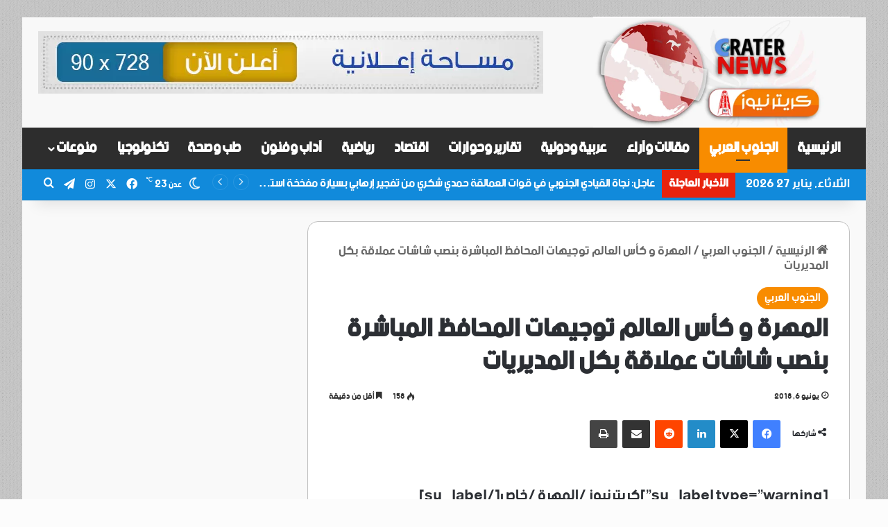

--- FILE ---
content_type: text/html; charset=UTF-8
request_url: https://crater-news.net/%D8%A7%D9%84%D8%AC%D9%86%D9%88%D8%A8-%D8%A7%D9%84%D8%B9%D8%B1%D8%A8%D9%8A/787/
body_size: 30314
content:
<!DOCTYPE html>
<html dir="rtl" lang="ar" class="" data-skin="light">
<head>
	<meta charset="UTF-8" />
	<link rel="profile" href="https://gmpg.org/xfn/11" />
	<meta name='robots' content='index, follow, max-image-preview:large, max-snippet:-1, max-video-preview:-1' />

	<!-- This site is optimized with the Yoast SEO plugin v20.13 - https://yoast.com/wordpress/plugins/seo/ -->
	<title>المهرة و كأس العالم توجيهات المحافظ المباشرة بنصب شاشات عملاقة بكل المديريات - Crater News</title>
	<link rel="canonical" href="https://crater-news.net/الجنوب-العربي/787/" />
	<meta property="og:locale" content="ar_AR" />
	<meta property="og:type" content="article" />
	<meta property="og:title" content="المهرة و كأس العالم توجيهات المحافظ المباشرة بنصب شاشات عملاقة بكل المديريات - Crater News" />
	<meta property="og:description" content="[su_label type=&#8221;warning&#8221;]كريترنيوز /المهرة /خاص[/su_label] محافظ المهرة توجيهات لمكتب الشباب والرياضة في توفير شاشات عرض كبيرة مع اجهزت إستقبال وكروت إشتراك بدعم من السلطة المحلية ونصبها في الأماكن العامة والأندية الرياضية في جميع مديريات محافظة &#8220;المهرة&#8221; ليتمكن الشباب من متابعة مباريات كأس العالم 2018 م بسهولة ويسر" />
	<meta property="og:url" content="https://crater-news.net/الجنوب-العربي/787/" />
	<meta property="og:site_name" content="Crater News" />
	<meta property="article:published_time" content="2018-06-06T00:20:49+00:00" />
	<meta name="author" content="sultan" />
	<meta name="twitter:card" content="summary_large_image" />
	<meta name="twitter:label1" content="كُتب بواسطة" />
	<meta name="twitter:data1" content="sultan" />
	<script type="application/ld+json" class="yoast-schema-graph">{"@context":"https://schema.org","@graph":[{"@type":"Article","@id":"https://crater-news.net/%d8%a7%d9%84%d8%ac%d9%86%d9%88%d8%a8-%d8%a7%d9%84%d8%b9%d8%b1%d8%a8%d9%8a/787/#article","isPartOf":{"@id":"https://crater-news.net/%d8%a7%d9%84%d8%ac%d9%86%d9%88%d8%a8-%d8%a7%d9%84%d8%b9%d8%b1%d8%a8%d9%8a/787/"},"author":{"name":"sultan","@id":"https://crater-news.net/#/schema/person/7301cc6805ce6980c9ee106336c1431c"},"headline":"المهرة و كأس العالم توجيهات المحافظ المباشرة بنصب شاشات عملاقة بكل المديريات","datePublished":"2018-06-06T00:20:49+00:00","dateModified":"2018-06-06T00:20:49+00:00","mainEntityOfPage":{"@id":"https://crater-news.net/%d8%a7%d9%84%d8%ac%d9%86%d9%88%d8%a8-%d8%a7%d9%84%d8%b9%d8%b1%d8%a8%d9%8a/787/"},"wordCount":6,"publisher":{"@id":"https://crater-news.net/#organization"},"image":{"@id":"https://crater-news.net/%d8%a7%d9%84%d8%ac%d9%86%d9%88%d8%a8-%d8%a7%d9%84%d8%b9%d8%b1%d8%a8%d9%8a/787/#primaryimage"},"thumbnailUrl":"","articleSection":["الجنوب العربي"],"inLanguage":"ar"},{"@type":"WebPage","@id":"https://crater-news.net/%d8%a7%d9%84%d8%ac%d9%86%d9%88%d8%a8-%d8%a7%d9%84%d8%b9%d8%b1%d8%a8%d9%8a/787/","url":"https://crater-news.net/%d8%a7%d9%84%d8%ac%d9%86%d9%88%d8%a8-%d8%a7%d9%84%d8%b9%d8%b1%d8%a8%d9%8a/787/","name":"المهرة و كأس العالم توجيهات المحافظ المباشرة بنصب شاشات عملاقة بكل المديريات - Crater News","isPartOf":{"@id":"https://crater-news.net/#website"},"primaryImageOfPage":{"@id":"https://crater-news.net/%d8%a7%d9%84%d8%ac%d9%86%d9%88%d8%a8-%d8%a7%d9%84%d8%b9%d8%b1%d8%a8%d9%8a/787/#primaryimage"},"image":{"@id":"https://crater-news.net/%d8%a7%d9%84%d8%ac%d9%86%d9%88%d8%a8-%d8%a7%d9%84%d8%b9%d8%b1%d8%a8%d9%8a/787/#primaryimage"},"thumbnailUrl":"","datePublished":"2018-06-06T00:20:49+00:00","dateModified":"2018-06-06T00:20:49+00:00","breadcrumb":{"@id":"https://crater-news.net/%d8%a7%d9%84%d8%ac%d9%86%d9%88%d8%a8-%d8%a7%d9%84%d8%b9%d8%b1%d8%a8%d9%8a/787/#breadcrumb"},"inLanguage":"ar","potentialAction":[{"@type":"ReadAction","target":["https://crater-news.net/%d8%a7%d9%84%d8%ac%d9%86%d9%88%d8%a8-%d8%a7%d9%84%d8%b9%d8%b1%d8%a8%d9%8a/787/"]}]},{"@type":"ImageObject","inLanguage":"ar","@id":"https://crater-news.net/%d8%a7%d9%84%d8%ac%d9%86%d9%88%d8%a8-%d8%a7%d9%84%d8%b9%d8%b1%d8%a8%d9%8a/787/#primaryimage","url":"","contentUrl":""},{"@type":"BreadcrumbList","@id":"https://crater-news.net/%d8%a7%d9%84%d8%ac%d9%86%d9%88%d8%a8-%d8%a7%d9%84%d8%b9%d8%b1%d8%a8%d9%8a/787/#breadcrumb","itemListElement":[{"@type":"ListItem","position":1,"name":"Home","item":"https://crater-news.net/"},{"@type":"ListItem","position":2,"name":"المهرة و كأس العالم توجيهات المحافظ المباشرة بنصب شاشات عملاقة بكل المديريات"}]},{"@type":"WebSite","@id":"https://crater-news.net/#website","url":"https://crater-news.net/","name":"Crater News","description":"Crater","publisher":{"@id":"https://crater-news.net/#organization"},"potentialAction":[{"@type":"SearchAction","target":{"@type":"EntryPoint","urlTemplate":"https://crater-news.net/?s={search_term_string}"},"query-input":"required name=search_term_string"}],"inLanguage":"ar"},{"@type":"Organization","@id":"https://crater-news.net/#organization","name":"Crater News - كريتر نيوز","url":"https://crater-news.net/","logo":{"@type":"ImageObject","inLanguage":"ar","@id":"https://crater-news.net/#/schema/logo/image/","url":"https://crater-news.net/wp-content/uploads/2021/09/4c5e6af1-9a5e-479e-ab04-97d888bbfff4.jpg","contentUrl":"https://crater-news.net/wp-content/uploads/2021/09/4c5e6af1-9a5e-479e-ab04-97d888bbfff4.jpg","width":350,"height":149,"caption":"Crater News - كريتر نيوز"},"image":{"@id":"https://crater-news.net/#/schema/logo/image/"}},{"@type":"Person","@id":"https://crater-news.net/#/schema/person/7301cc6805ce6980c9ee106336c1431c","name":"sultan","image":{"@type":"ImageObject","inLanguage":"ar","@id":"https://crater-news.net/#/schema/person/image/","url":"https://secure.gravatar.com/avatar/61e56f48cb7f92eba6ab52b5e64e089977734ba8196883e75202b975c34ac700?s=96&d=mm&r=g","contentUrl":"https://secure.gravatar.com/avatar/61e56f48cb7f92eba6ab52b5e64e089977734ba8196883e75202b975c34ac700?s=96&d=mm&r=g","caption":"sultan"},"sameAs":["http://s871846662.onlinehome.us"],"url":"https://crater-news.net/author/sultan/"}]}</script>
	<!-- / Yoast SEO plugin. -->


<link rel='dns-prefetch' href='//www.fontstatic.com' />
<link rel="alternate" type="application/rss+xml" title="Crater News &laquo; الخلاصة" href="https://crater-news.net/feed/" />
<link rel="alternate" type="application/rss+xml" title="Crater News &laquo; خلاصة التعليقات" href="https://crater-news.net/comments/feed/" />
<link rel="alternate" type="application/rss+xml" title="Crater News &laquo; المهرة و كأس العالم  توجيهات المحافظ المباشرة بنصب شاشات عملاقة بكل المديريات خلاصة التعليقات" href="https://crater-news.net/%d8%a7%d9%84%d8%ac%d9%86%d9%88%d8%a8-%d8%a7%d9%84%d8%b9%d8%b1%d8%a8%d9%8a/787/feed/" />

		<style type="text/css">
			:root{				
			--tie-preset-gradient-1: linear-gradient(135deg, rgba(6, 147, 227, 1) 0%, rgb(155, 81, 224) 100%);
			--tie-preset-gradient-2: linear-gradient(135deg, rgb(122, 220, 180) 0%, rgb(0, 208, 130) 100%);
			--tie-preset-gradient-3: linear-gradient(135deg, rgba(252, 185, 0, 1) 0%, rgba(255, 105, 0, 1) 100%);
			--tie-preset-gradient-4: linear-gradient(135deg, rgba(255, 105, 0, 1) 0%, rgb(207, 46, 46) 100%);
			--tie-preset-gradient-5: linear-gradient(135deg, rgb(238, 238, 238) 0%, rgb(169, 184, 195) 100%);
			--tie-preset-gradient-6: linear-gradient(135deg, rgb(74, 234, 220) 0%, rgb(151, 120, 209) 20%, rgb(207, 42, 186) 40%, rgb(238, 44, 130) 60%, rgb(251, 105, 98) 80%, rgb(254, 248, 76) 100%);
			--tie-preset-gradient-7: linear-gradient(135deg, rgb(255, 206, 236) 0%, rgb(152, 150, 240) 100%);
			--tie-preset-gradient-8: linear-gradient(135deg, rgb(254, 205, 165) 0%, rgb(254, 45, 45) 50%, rgb(107, 0, 62) 100%);
			--tie-preset-gradient-9: linear-gradient(135deg, rgb(255, 203, 112) 0%, rgb(199, 81, 192) 50%, rgb(65, 88, 208) 100%);
			--tie-preset-gradient-10: linear-gradient(135deg, rgb(255, 245, 203) 0%, rgb(182, 227, 212) 50%, rgb(51, 167, 181) 100%);
			--tie-preset-gradient-11: linear-gradient(135deg, rgb(202, 248, 128) 0%, rgb(113, 206, 126) 100%);
			--tie-preset-gradient-12: linear-gradient(135deg, rgb(2, 3, 129) 0%, rgb(40, 116, 252) 100%);
			--tie-preset-gradient-13: linear-gradient(135deg, #4D34FA, #ad34fa);
			--tie-preset-gradient-14: linear-gradient(135deg, #0057FF, #31B5FF);
			--tie-preset-gradient-15: linear-gradient(135deg, #FF007A, #FF81BD);
			--tie-preset-gradient-16: linear-gradient(135deg, #14111E, #4B4462);
			--tie-preset-gradient-17: linear-gradient(135deg, #F32758, #FFC581);

			
					--main-nav-background: #1f2024;
					--main-nav-secondry-background: rgba(0,0,0,0.2);
					--main-nav-primary-color: #0088ff;
					--main-nav-contrast-primary-color: #FFFFFF;
					--main-nav-text-color: #FFFFFF;
					--main-nav-secondry-text-color: rgba(225,255,255,0.5);
					--main-nav-main-border-color: rgba(255,255,255,0.07);
					--main-nav-secondry-border-color: rgba(255,255,255,0.04);
				
			}
		</style>
	<link rel="alternate" title="oEmbed (JSON)" type="application/json+oembed" href="https://crater-news.net/wp-json/oembed/1.0/embed?url=https%3A%2F%2Fcrater-news.net%2F%25d8%25a7%25d9%2584%25d8%25ac%25d9%2586%25d9%2588%25d8%25a8-%25d8%25a7%25d9%2584%25d8%25b9%25d8%25b1%25d8%25a8%25d9%258a%2F787%2F" />
<link rel="alternate" title="oEmbed (XML)" type="text/xml+oembed" href="https://crater-news.net/wp-json/oembed/1.0/embed?url=https%3A%2F%2Fcrater-news.net%2F%25d8%25a7%25d9%2584%25d8%25ac%25d9%2586%25d9%2588%25d8%25a8-%25d8%25a7%25d9%2584%25d8%25b9%25d8%25b1%25d8%25a8%25d9%258a%2F787%2F&#038;format=xml" />
<meta name="viewport" content="width=device-width, initial-scale=1.0" /><style id='wp-img-auto-sizes-contain-inline-css' type='text/css'>
img:is([sizes=auto i],[sizes^="auto," i]){contain-intrinsic-size:3000px 1500px}
/*# sourceURL=wp-img-auto-sizes-contain-inline-css */
</style>
<link rel='stylesheet' id='bein-css' href='https://www.fontstatic.com/f=bein?ver=6.9' type='text/css' media='all' />
<style id='wp-emoji-styles-inline-css' type='text/css'>

	img.wp-smiley, img.emoji {
		display: inline !important;
		border: none !important;
		box-shadow: none !important;
		height: 1em !important;
		width: 1em !important;
		margin: 0 0.07em !important;
		vertical-align: -0.1em !important;
		background: none !important;
		padding: 0 !important;
	}
/*# sourceURL=wp-emoji-styles-inline-css */
</style>
<style id='wp-block-library-inline-css' type='text/css'>
:root{--wp-block-synced-color:#7a00df;--wp-block-synced-color--rgb:122,0,223;--wp-bound-block-color:var(--wp-block-synced-color);--wp-editor-canvas-background:#ddd;--wp-admin-theme-color:#007cba;--wp-admin-theme-color--rgb:0,124,186;--wp-admin-theme-color-darker-10:#006ba1;--wp-admin-theme-color-darker-10--rgb:0,107,160.5;--wp-admin-theme-color-darker-20:#005a87;--wp-admin-theme-color-darker-20--rgb:0,90,135;--wp-admin-border-width-focus:2px}@media (min-resolution:192dpi){:root{--wp-admin-border-width-focus:1.5px}}.wp-element-button{cursor:pointer}:root .has-very-light-gray-background-color{background-color:#eee}:root .has-very-dark-gray-background-color{background-color:#313131}:root .has-very-light-gray-color{color:#eee}:root .has-very-dark-gray-color{color:#313131}:root .has-vivid-green-cyan-to-vivid-cyan-blue-gradient-background{background:linear-gradient(135deg,#00d084,#0693e3)}:root .has-purple-crush-gradient-background{background:linear-gradient(135deg,#34e2e4,#4721fb 50%,#ab1dfe)}:root .has-hazy-dawn-gradient-background{background:linear-gradient(135deg,#faaca8,#dad0ec)}:root .has-subdued-olive-gradient-background{background:linear-gradient(135deg,#fafae1,#67a671)}:root .has-atomic-cream-gradient-background{background:linear-gradient(135deg,#fdd79a,#004a59)}:root .has-nightshade-gradient-background{background:linear-gradient(135deg,#330968,#31cdcf)}:root .has-midnight-gradient-background{background:linear-gradient(135deg,#020381,#2874fc)}:root{--wp--preset--font-size--normal:16px;--wp--preset--font-size--huge:42px}.has-regular-font-size{font-size:1em}.has-larger-font-size{font-size:2.625em}.has-normal-font-size{font-size:var(--wp--preset--font-size--normal)}.has-huge-font-size{font-size:var(--wp--preset--font-size--huge)}.has-text-align-center{text-align:center}.has-text-align-left{text-align:left}.has-text-align-right{text-align:right}.has-fit-text{white-space:nowrap!important}#end-resizable-editor-section{display:none}.aligncenter{clear:both}.items-justified-left{justify-content:flex-start}.items-justified-center{justify-content:center}.items-justified-right{justify-content:flex-end}.items-justified-space-between{justify-content:space-between}.screen-reader-text{border:0;clip-path:inset(50%);height:1px;margin:-1px;overflow:hidden;padding:0;position:absolute;width:1px;word-wrap:normal!important}.screen-reader-text:focus{background-color:#ddd;clip-path:none;color:#444;display:block;font-size:1em;height:auto;left:5px;line-height:normal;padding:15px 23px 14px;text-decoration:none;top:5px;width:auto;z-index:100000}html :where(.has-border-color){border-style:solid}html :where([style*=border-top-color]){border-top-style:solid}html :where([style*=border-right-color]){border-right-style:solid}html :where([style*=border-bottom-color]){border-bottom-style:solid}html :where([style*=border-left-color]){border-left-style:solid}html :where([style*=border-width]){border-style:solid}html :where([style*=border-top-width]){border-top-style:solid}html :where([style*=border-right-width]){border-right-style:solid}html :where([style*=border-bottom-width]){border-bottom-style:solid}html :where([style*=border-left-width]){border-left-style:solid}html :where(img[class*=wp-image-]){height:auto;max-width:100%}:where(figure){margin:0 0 1em}html :where(.is-position-sticky){--wp-admin--admin-bar--position-offset:var(--wp-admin--admin-bar--height,0px)}@media screen and (max-width:600px){html :where(.is-position-sticky){--wp-admin--admin-bar--position-offset:0px}}

/*# sourceURL=wp-block-library-inline-css */
</style><style id='global-styles-inline-css' type='text/css'>
:root{--wp--preset--aspect-ratio--square: 1;--wp--preset--aspect-ratio--4-3: 4/3;--wp--preset--aspect-ratio--3-4: 3/4;--wp--preset--aspect-ratio--3-2: 3/2;--wp--preset--aspect-ratio--2-3: 2/3;--wp--preset--aspect-ratio--16-9: 16/9;--wp--preset--aspect-ratio--9-16: 9/16;--wp--preset--color--black: #000000;--wp--preset--color--cyan-bluish-gray: #abb8c3;--wp--preset--color--white: #ffffff;--wp--preset--color--pale-pink: #f78da7;--wp--preset--color--vivid-red: #cf2e2e;--wp--preset--color--luminous-vivid-orange: #ff6900;--wp--preset--color--luminous-vivid-amber: #fcb900;--wp--preset--color--light-green-cyan: #7bdcb5;--wp--preset--color--vivid-green-cyan: #00d084;--wp--preset--color--pale-cyan-blue: #8ed1fc;--wp--preset--color--vivid-cyan-blue: #0693e3;--wp--preset--color--vivid-purple: #9b51e0;--wp--preset--color--global-color: #f88c00;--wp--preset--gradient--vivid-cyan-blue-to-vivid-purple: linear-gradient(135deg,rgb(6,147,227) 0%,rgb(155,81,224) 100%);--wp--preset--gradient--light-green-cyan-to-vivid-green-cyan: linear-gradient(135deg,rgb(122,220,180) 0%,rgb(0,208,130) 100%);--wp--preset--gradient--luminous-vivid-amber-to-luminous-vivid-orange: linear-gradient(135deg,rgb(252,185,0) 0%,rgb(255,105,0) 100%);--wp--preset--gradient--luminous-vivid-orange-to-vivid-red: linear-gradient(135deg,rgb(255,105,0) 0%,rgb(207,46,46) 100%);--wp--preset--gradient--very-light-gray-to-cyan-bluish-gray: linear-gradient(135deg,rgb(238,238,238) 0%,rgb(169,184,195) 100%);--wp--preset--gradient--cool-to-warm-spectrum: linear-gradient(135deg,rgb(74,234,220) 0%,rgb(151,120,209) 20%,rgb(207,42,186) 40%,rgb(238,44,130) 60%,rgb(251,105,98) 80%,rgb(254,248,76) 100%);--wp--preset--gradient--blush-light-purple: linear-gradient(135deg,rgb(255,206,236) 0%,rgb(152,150,240) 100%);--wp--preset--gradient--blush-bordeaux: linear-gradient(135deg,rgb(254,205,165) 0%,rgb(254,45,45) 50%,rgb(107,0,62) 100%);--wp--preset--gradient--luminous-dusk: linear-gradient(135deg,rgb(255,203,112) 0%,rgb(199,81,192) 50%,rgb(65,88,208) 100%);--wp--preset--gradient--pale-ocean: linear-gradient(135deg,rgb(255,245,203) 0%,rgb(182,227,212) 50%,rgb(51,167,181) 100%);--wp--preset--gradient--electric-grass: linear-gradient(135deg,rgb(202,248,128) 0%,rgb(113,206,126) 100%);--wp--preset--gradient--midnight: linear-gradient(135deg,rgb(2,3,129) 0%,rgb(40,116,252) 100%);--wp--preset--font-size--small: 13px;--wp--preset--font-size--medium: 20px;--wp--preset--font-size--large: 36px;--wp--preset--font-size--x-large: 42px;--wp--preset--spacing--20: 0.44rem;--wp--preset--spacing--30: 0.67rem;--wp--preset--spacing--40: 1rem;--wp--preset--spacing--50: 1.5rem;--wp--preset--spacing--60: 2.25rem;--wp--preset--spacing--70: 3.38rem;--wp--preset--spacing--80: 5.06rem;--wp--preset--shadow--natural: 6px 6px 9px rgba(0, 0, 0, 0.2);--wp--preset--shadow--deep: 12px 12px 50px rgba(0, 0, 0, 0.4);--wp--preset--shadow--sharp: 6px 6px 0px rgba(0, 0, 0, 0.2);--wp--preset--shadow--outlined: 6px 6px 0px -3px rgb(255, 255, 255), 6px 6px rgb(0, 0, 0);--wp--preset--shadow--crisp: 6px 6px 0px rgb(0, 0, 0);}:where(.is-layout-flex){gap: 0.5em;}:where(.is-layout-grid){gap: 0.5em;}body .is-layout-flex{display: flex;}.is-layout-flex{flex-wrap: wrap;align-items: center;}.is-layout-flex > :is(*, div){margin: 0;}body .is-layout-grid{display: grid;}.is-layout-grid > :is(*, div){margin: 0;}:where(.wp-block-columns.is-layout-flex){gap: 2em;}:where(.wp-block-columns.is-layout-grid){gap: 2em;}:where(.wp-block-post-template.is-layout-flex){gap: 1.25em;}:where(.wp-block-post-template.is-layout-grid){gap: 1.25em;}.has-black-color{color: var(--wp--preset--color--black) !important;}.has-cyan-bluish-gray-color{color: var(--wp--preset--color--cyan-bluish-gray) !important;}.has-white-color{color: var(--wp--preset--color--white) !important;}.has-pale-pink-color{color: var(--wp--preset--color--pale-pink) !important;}.has-vivid-red-color{color: var(--wp--preset--color--vivid-red) !important;}.has-luminous-vivid-orange-color{color: var(--wp--preset--color--luminous-vivid-orange) !important;}.has-luminous-vivid-amber-color{color: var(--wp--preset--color--luminous-vivid-amber) !important;}.has-light-green-cyan-color{color: var(--wp--preset--color--light-green-cyan) !important;}.has-vivid-green-cyan-color{color: var(--wp--preset--color--vivid-green-cyan) !important;}.has-pale-cyan-blue-color{color: var(--wp--preset--color--pale-cyan-blue) !important;}.has-vivid-cyan-blue-color{color: var(--wp--preset--color--vivid-cyan-blue) !important;}.has-vivid-purple-color{color: var(--wp--preset--color--vivid-purple) !important;}.has-black-background-color{background-color: var(--wp--preset--color--black) !important;}.has-cyan-bluish-gray-background-color{background-color: var(--wp--preset--color--cyan-bluish-gray) !important;}.has-white-background-color{background-color: var(--wp--preset--color--white) !important;}.has-pale-pink-background-color{background-color: var(--wp--preset--color--pale-pink) !important;}.has-vivid-red-background-color{background-color: var(--wp--preset--color--vivid-red) !important;}.has-luminous-vivid-orange-background-color{background-color: var(--wp--preset--color--luminous-vivid-orange) !important;}.has-luminous-vivid-amber-background-color{background-color: var(--wp--preset--color--luminous-vivid-amber) !important;}.has-light-green-cyan-background-color{background-color: var(--wp--preset--color--light-green-cyan) !important;}.has-vivid-green-cyan-background-color{background-color: var(--wp--preset--color--vivid-green-cyan) !important;}.has-pale-cyan-blue-background-color{background-color: var(--wp--preset--color--pale-cyan-blue) !important;}.has-vivid-cyan-blue-background-color{background-color: var(--wp--preset--color--vivid-cyan-blue) !important;}.has-vivid-purple-background-color{background-color: var(--wp--preset--color--vivid-purple) !important;}.has-black-border-color{border-color: var(--wp--preset--color--black) !important;}.has-cyan-bluish-gray-border-color{border-color: var(--wp--preset--color--cyan-bluish-gray) !important;}.has-white-border-color{border-color: var(--wp--preset--color--white) !important;}.has-pale-pink-border-color{border-color: var(--wp--preset--color--pale-pink) !important;}.has-vivid-red-border-color{border-color: var(--wp--preset--color--vivid-red) !important;}.has-luminous-vivid-orange-border-color{border-color: var(--wp--preset--color--luminous-vivid-orange) !important;}.has-luminous-vivid-amber-border-color{border-color: var(--wp--preset--color--luminous-vivid-amber) !important;}.has-light-green-cyan-border-color{border-color: var(--wp--preset--color--light-green-cyan) !important;}.has-vivid-green-cyan-border-color{border-color: var(--wp--preset--color--vivid-green-cyan) !important;}.has-pale-cyan-blue-border-color{border-color: var(--wp--preset--color--pale-cyan-blue) !important;}.has-vivid-cyan-blue-border-color{border-color: var(--wp--preset--color--vivid-cyan-blue) !important;}.has-vivid-purple-border-color{border-color: var(--wp--preset--color--vivid-purple) !important;}.has-vivid-cyan-blue-to-vivid-purple-gradient-background{background: var(--wp--preset--gradient--vivid-cyan-blue-to-vivid-purple) !important;}.has-light-green-cyan-to-vivid-green-cyan-gradient-background{background: var(--wp--preset--gradient--light-green-cyan-to-vivid-green-cyan) !important;}.has-luminous-vivid-amber-to-luminous-vivid-orange-gradient-background{background: var(--wp--preset--gradient--luminous-vivid-amber-to-luminous-vivid-orange) !important;}.has-luminous-vivid-orange-to-vivid-red-gradient-background{background: var(--wp--preset--gradient--luminous-vivid-orange-to-vivid-red) !important;}.has-very-light-gray-to-cyan-bluish-gray-gradient-background{background: var(--wp--preset--gradient--very-light-gray-to-cyan-bluish-gray) !important;}.has-cool-to-warm-spectrum-gradient-background{background: var(--wp--preset--gradient--cool-to-warm-spectrum) !important;}.has-blush-light-purple-gradient-background{background: var(--wp--preset--gradient--blush-light-purple) !important;}.has-blush-bordeaux-gradient-background{background: var(--wp--preset--gradient--blush-bordeaux) !important;}.has-luminous-dusk-gradient-background{background: var(--wp--preset--gradient--luminous-dusk) !important;}.has-pale-ocean-gradient-background{background: var(--wp--preset--gradient--pale-ocean) !important;}.has-electric-grass-gradient-background{background: var(--wp--preset--gradient--electric-grass) !important;}.has-midnight-gradient-background{background: var(--wp--preset--gradient--midnight) !important;}.has-small-font-size{font-size: var(--wp--preset--font-size--small) !important;}.has-medium-font-size{font-size: var(--wp--preset--font-size--medium) !important;}.has-large-font-size{font-size: var(--wp--preset--font-size--large) !important;}.has-x-large-font-size{font-size: var(--wp--preset--font-size--x-large) !important;}
/*# sourceURL=global-styles-inline-css */
</style>

<style id='classic-theme-styles-inline-css' type='text/css'>
/*! This file is auto-generated */
.wp-block-button__link{color:#fff;background-color:#32373c;border-radius:9999px;box-shadow:none;text-decoration:none;padding:calc(.667em + 2px) calc(1.333em + 2px);font-size:1.125em}.wp-block-file__button{background:#32373c;color:#fff;text-decoration:none}
/*# sourceURL=/wp-includes/css/classic-themes.min.css */
</style>
<link rel='stylesheet' id='tie-css-base-css' href='https://crater-news.net/wp-content/themes/jannah/assets/css/base.min.css?ver=7.2.0' type='text/css' media='all' />
<link rel='stylesheet' id='tie-css-styles-css' href='https://crater-news.net/wp-content/themes/jannah/assets/css/style.min.css?ver=7.2.0' type='text/css' media='all' />
<link rel='stylesheet' id='tie-css-widgets-css' href='https://crater-news.net/wp-content/themes/jannah/assets/css/widgets.min.css?ver=7.2.0' type='text/css' media='all' />
<link rel='stylesheet' id='tie-css-helpers-css' href='https://crater-news.net/wp-content/themes/jannah/assets/css/helpers.min.css?ver=7.2.0' type='text/css' media='all' />
<link rel='stylesheet' id='tie-fontawesome5-css' href='https://crater-news.net/wp-content/themes/jannah/assets/css/fontawesome.css?ver=7.2.0' type='text/css' media='all' />
<link rel='stylesheet' id='tie-css-ilightbox-css' href='https://crater-news.net/wp-content/themes/jannah/assets/ilightbox/dark-skin/skin.css?ver=7.2.0' type='text/css' media='all' />
<link rel='stylesheet' id='tie-css-single-css' href='https://crater-news.net/wp-content/themes/jannah/assets/css/single.min.css?ver=7.2.0' type='text/css' media='all' />
<link rel='stylesheet' id='tie-css-print-css' href='https://crater-news.net/wp-content/themes/jannah/assets/css/print.css?ver=7.2.0' type='text/css' media='print' />
<style id='tie-css-print-inline-css' type='text/css'>
body{font-family: bein;}.logo-text,h1,h2,h3,h4,h5,h6,.the-subtitle{font-family: bein;}#main-nav .main-menu > ul > li > a{font-family: bein;}body{font-size: 18px;}#logo.text-logo .logo-text{font-size: 19px;}#top-nav .top-menu > ul > li > a{font-size: 19px;}#top-nav .top-menu > ul ul li a{font-size: 19px;}#main-nav .main-menu > ul > li > a{font-size: 21px;font-weight: 800;letter-spacing: -0.5px;text-transform: uppercase;}#main-nav .main-menu > ul ul li a{font-size: 19px;font-weight: 600;}.breaking .breaking-title{font-size: 17px;font-weight: 700;}.ticker-wrapper .ticker-content{font-size: 17px;font-weight: 100;letter-spacing: -0.5px;}body .button,body [type="submit"]{font-size: 15px;}#breadcrumb{font-size: 18px;}.post-cat{font-size: 16px;}.entry-header h1.entry-title{font-size: 38px;line-height: 1.25;}#the-post .entry-content,#the-post .entry-content p{font-size: 22px;line-height: 1.75;}#tie-wrapper .mag-box-title h3{font-size: 24px;}@media (min-width: 768px){.section-title.section-title-default,.section-title-centered{font-size: 20px;}}@media (min-width: 768px){.section-title-big{font-size: 20px;}}#tie-wrapper .widget-title .the-subtitle,#tie-wrapper #comments-title,#tie-wrapper .comment-reply-title,#tie-wrapper .woocommerce-tabs .panel h2,#tie-wrapper .related.products h2,#tie-wrapper #bbpress-forums #new-post > fieldset.bbp-form > legend,#tie-wrapper .entry-content .review-box-header{font-size: 24px;}.post-widget-body .post-title,.timeline-widget ul li h3,.posts-list-half-posts li .post-title{font-size: 18px;}#tie-wrapper .media-page-layout .thumb-title,#tie-wrapper .mag-box.full-width-img-news-box .posts-items>li .post-title,#tie-wrapper .miscellaneous-box .posts-items>li:first-child .post-title,#tie-wrapper .big-thumb-left-box .posts-items li:first-child .post-title{font-size: 20px;}#tie-wrapper .mag-box.wide-post-box .posts-items>li:nth-child(n) .post-title,#tie-wrapper .mag-box.big-post-left-box li:first-child .post-title,#tie-wrapper .mag-box.big-post-top-box li:first-child .post-title,#tie-wrapper .mag-box.half-box li:first-child .post-title,#tie-wrapper .mag-box.big-posts-box .posts-items>li:nth-child(n) .post-title,#tie-wrapper .mag-box.mini-posts-box .posts-items>li:nth-child(n) .post-title,#tie-wrapper .mag-box.latest-poroducts-box .products .product h2{font-size: 20px;}#tie-wrapper .mag-box.big-post-left-box li:not(:first-child) .post-title,#tie-wrapper .mag-box.big-post-top-box li:not(:first-child) .post-title,#tie-wrapper .mag-box.half-box li:not(:first-child) .post-title,#tie-wrapper .mag-box.big-thumb-left-box li:not(:first-child) .post-title,#tie-wrapper .mag-box.scrolling-box .slide .post-title,#tie-wrapper .mag-box.miscellaneous-box li:not(:first-child) .post-title{font-size: 20px;font-weight: 500;}@media (min-width: 992px){.full-width .fullwidth-slider-wrapper .thumb-overlay .thumb-content .thumb-title,.full-width .wide-next-prev-slider-wrapper .thumb-overlay .thumb-content .thumb-title,.full-width .wide-slider-with-navfor-wrapper .thumb-overlay .thumb-content .thumb-title,.full-width .boxed-slider-wrapper .thumb-overlay .thumb-title{font-size: 20px;}}@media (min-width: 992px){.has-sidebar .fullwidth-slider-wrapper .thumb-overlay .thumb-content .thumb-title,.has-sidebar .wide-next-prev-slider-wrapper .thumb-overlay .thumb-content .thumb-title,.has-sidebar .wide-slider-with-navfor-wrapper .thumb-overlay .thumb-content .thumb-title,.has-sidebar .boxed-slider-wrapper .thumb-overlay .thumb-title{font-size: 20px;}}@media (min-width: 768px){#tie-wrapper .main-slider.grid-3-slides .slide .grid-item:nth-child(1) .thumb-title,#tie-wrapper .main-slider.grid-5-first-big .slide .grid-item:nth-child(1) .thumb-title,#tie-wrapper .main-slider.grid-5-big-centerd .slide .grid-item:nth-child(1) .thumb-title,#tie-wrapper .main-slider.grid-4-big-first-half-second .slide .grid-item:nth-child(1) .thumb-title,#tie-wrapper .main-slider.grid-2-big .thumb-overlay .thumb-title,#tie-wrapper .wide-slider-three-slids-wrapper .thumb-title{font-size: 20px;}}@media (min-width: 768px){#tie-wrapper .boxed-slider-three-slides-wrapper .slide .thumb-title,#tie-wrapper .grid-3-slides .slide .grid-item:nth-child(n+2) .thumb-title,#tie-wrapper .grid-5-first-big .slide .grid-item:nth-child(n+2) .thumb-title,#tie-wrapper .grid-5-big-centerd .slide .grid-item:nth-child(n+2) .thumb-title,#tie-wrapper .grid-4-big-first-half-second .slide .grid-item:nth-child(n+2) .thumb-title,#tie-wrapper .grid-5-in-rows .grid-item:nth-child(n) .thumb-overlay .thumb-title,#tie-wrapper .main-slider.grid-4-slides .thumb-overlay .thumb-title,#tie-wrapper .grid-6-slides .thumb-overlay .thumb-title,#tie-wrapper .boxed-four-taller-slider .slide .thumb-title{font-size: 20px;}}#tie-body{background-color: #fcfcfc;background-image: -webkit-linear-gradient(45deg,#fcfcfc,#ffffff);background-image: linear-gradient(45deg,#fcfcfc,#ffffff);background-image: url(https://crater-news.net/wp-content/themes/jannah/assets/images/patterns/body-bg1.png);}.background-overlay {background-attachment: fixed;background-color: rgba(0,0,0,0.19);}:root:root{--brand-color: #f88c00;--dark-brand-color: #c65a00;--bright-color: #FFFFFF;--base-color: #2c2f34;}#reading-position-indicator{box-shadow: 0 0 10px rgba( 248,140,0,0.7);}:root:root{--brand-color: #f88c00;--dark-brand-color: #c65a00;--bright-color: #FFFFFF;--base-color: #2c2f34;}#reading-position-indicator{box-shadow: 0 0 10px rgba( 248,140,0,0.7);}#content a:hover{text-decoration: underline !important;}.container-wrapper,.the-global-title,.comment-reply-title,.tabs,.flex-tabs .flexMenu-popup,.magazine1 .tabs-vertical .tabs li a,.magazine1 .tabs-vertical:after,.mag-box .show-more-button,.white-bg .social-icons-item a,textarea,input,select,.toggle,.post-content-slideshow,.post-content-slideshow .slider-nav-wrapper,.share-buttons-bottom,.pages-numbers a,.pages-nav-item,.first-last-pages .pagination-icon,.multiple-post-pages .post-page-numbers,#story-highlights li,.review-item,.review-summary,.user-rate-wrap,.review-final-score,.tabs a{border-color: #c1c1c1 !important;}.magazine1 .tabs a{border-bottom-color: transparent !important;}.fullwidth-area .tagcloud a:not(:hover){background: transparent;box-shadow: inset 0 0 0 3px #c1c1c1;}.subscribe-widget-content .subscribe-subtitle:after,.white-bg .social-icons-item:before{background-color: #c1c1c1 !important;}#header-notification-bar{background: var( --tie-preset-gradient-13 );}#header-notification-bar{--tie-buttons-color: #FFFFFF;--tie-buttons-border-color: #FFFFFF;--tie-buttons-hover-color: #e1e1e1;--tie-buttons-hover-text: #000000;}#header-notification-bar{--tie-buttons-text: #000000;}#top-nav,#top-nav .sub-menu,#top-nav .comp-sub-menu,#top-nav .ticker-content,#top-nav .ticker-swipe,.top-nav-boxed #top-nav .topbar-wrapper,.top-nav-dark .top-menu ul,#autocomplete-suggestions.search-in-top-nav{background-color : #118adb;}#top-nav *,#autocomplete-suggestions.search-in-top-nav{border-color: rgba( #FFFFFF,0.08);}#top-nav .icon-basecloud-bg:after{color: #118adb;}#top-nav a:not(:hover),#top-nav input,#top-nav #search-submit,#top-nav .fa-spinner,#top-nav .dropdown-social-icons li a span,#top-nav .components > li .social-link:not(:hover) span,#autocomplete-suggestions.search-in-top-nav a{color: #ffffff;}#top-nav input::-moz-placeholder{color: #ffffff;}#top-nav input:-moz-placeholder{color: #ffffff;}#top-nav input:-ms-input-placeholder{color: #ffffff;}#top-nav input::-webkit-input-placeholder{color: #ffffff;}#top-nav,.search-in-top-nav{--tie-buttons-color: #000000;--tie-buttons-border-color: #000000;--tie-buttons-text: #FFFFFF;--tie-buttons-hover-color: #000000;}#top-nav a:hover,#top-nav .menu li:hover > a,#top-nav .menu > .tie-current-menu > a,#top-nav .components > li:hover > a,#top-nav .components #search-submit:hover,#autocomplete-suggestions.search-in-top-nav .post-title a:hover{color: #000000;}#top-nav,#top-nav .comp-sub-menu,#top-nav .tie-weather-widget{color: #ffffff;}#autocomplete-suggestions.search-in-top-nav .post-meta,#autocomplete-suggestions.search-in-top-nav .post-meta a:not(:hover){color: rgba( 255,255,255,0.7 );}#top-nav .weather-icon .icon-cloud,#top-nav .weather-icon .icon-basecloud-bg,#top-nav .weather-icon .icon-cloud-behind{color: #ffffff !important;}#top-nav .breaking-title{color: #FFFFFF;}#top-nav .breaking-title:before{background-color: #e8230d;}#top-nav .breaking-news-nav li:hover{background-color: #e8230d;border-color: #e8230d;}#main-nav,#main-nav .menu-sub-content,#main-nav .comp-sub-menu,#main-nav ul.cats-vertical li a.is-active,#main-nav ul.cats-vertical li a:hover,#autocomplete-suggestions.search-in-main-nav{background-color: #2d2d2d;}#main-nav{border-width: 0;}#theme-header #main-nav:not(.fixed-nav){bottom: 0;}#main-nav .icon-basecloud-bg:after{color: #2d2d2d;}#autocomplete-suggestions.search-in-main-nav{border-color: rgba(255,255,255,0.07);}.main-nav-boxed #main-nav .main-menu-wrapper{border-width: 0;}#main-nav a:not(:hover),#main-nav a.social-link:not(:hover) span,#main-nav .dropdown-social-icons li a span,#autocomplete-suggestions.search-in-main-nav a{color: #ffffff;}.main-nav,.search-in-main-nav{--main-nav-primary-color: #f88c00;--tie-buttons-color: #f88c00;--tie-buttons-border-color: #f88c00;--tie-buttons-text: #FFFFFF;--tie-buttons-hover-color: #da6e00;}#main-nav .mega-links-head:after,#main-nav .cats-horizontal a.is-active,#main-nav .cats-horizontal a:hover,#main-nav .spinner > div{background-color: #f88c00;}#main-nav .menu ul li:hover > a,#main-nav .menu ul li.current-menu-item:not(.mega-link-column) > a,#main-nav .components a:hover,#main-nav .components > li:hover > a,#main-nav #search-submit:hover,#main-nav .cats-vertical a.is-active,#main-nav .cats-vertical a:hover,#main-nav .mega-menu .post-meta a:hover,#main-nav .mega-menu .post-box-title a:hover,#autocomplete-suggestions.search-in-main-nav a:hover,#main-nav .spinner-circle:after{color: #f88c00;}#main-nav .menu > li.tie-current-menu > a,#main-nav .menu > li:hover > a,.theme-header #main-nav .mega-menu .cats-horizontal a.is-active,.theme-header #main-nav .mega-menu .cats-horizontal a:hover{color: #FFFFFF;}#main-nav .menu > li.tie-current-menu > a:before,#main-nav .menu > li:hover > a:before{border-top-color: #FFFFFF;}#main-nav,#main-nav input,#main-nav #search-submit,#main-nav .fa-spinner,#main-nav .comp-sub-menu,#main-nav .tie-weather-widget{color: #aaaaaa;}#main-nav input::-moz-placeholder{color: #aaaaaa;}#main-nav input:-moz-placeholder{color: #aaaaaa;}#main-nav input:-ms-input-placeholder{color: #aaaaaa;}#main-nav input::-webkit-input-placeholder{color: #aaaaaa;}#main-nav .mega-menu .post-meta,#main-nav .mega-menu .post-meta a,#autocomplete-suggestions.search-in-main-nav .post-meta{color: rgba(170,170,170,0.6);}#main-nav .weather-icon .icon-cloud,#main-nav .weather-icon .icon-basecloud-bg,#main-nav .weather-icon .icon-cloud-behind{color: #aaaaaa !important;}#tie-body .sidebar .widget-title:before,#tie-body .sidebar .widget-title:after{background-color: #f88c00;}#tie-container #tie-wrapper,.post-layout-8 #content{background-color: #f9f9f9;}#footer{background-color: #333333;}#site-info{background-color: #2e2e2e;}#tie-wrapper #theme-header{background-color: #f8f8f8;}#footer .posts-list-counter .posts-list-items li.widget-post-list:before{border-color: #333333;}#footer .timeline-widget a .date:before{border-color: rgba(51,51,51,0.8);}#footer .footer-boxed-widget-area,#footer textarea,#footer input:not([type=submit]),#footer select,#footer code,#footer kbd,#footer pre,#footer samp,#footer .show-more-button,#footer .slider-links .tie-slider-nav span,#footer #wp-calendar,#footer #wp-calendar tbody td,#footer #wp-calendar thead th,#footer .widget.buddypress .item-options a{border-color: rgba(255,255,255,0.1);}#footer .social-statistics-widget .white-bg li.social-icons-item a,#footer .widget_tag_cloud .tagcloud a,#footer .latest-tweets-widget .slider-links .tie-slider-nav span,#footer .widget_layered_nav_filters a{border-color: rgba(255,255,255,0.1);}#footer .social-statistics-widget .white-bg li:before{background: rgba(255,255,255,0.1);}.site-footer #wp-calendar tbody td{background: rgba(255,255,255,0.02);}#footer .white-bg .social-icons-item a span.followers span,#footer .circle-three-cols .social-icons-item a .followers-num,#footer .circle-three-cols .social-icons-item a .followers-name{color: rgba(255,255,255,0.8);}#footer .timeline-widget ul:before,#footer .timeline-widget a:not(:hover) .date:before{background-color: #151515;}@media (min-width: 1200px){.container{width: auto;}}.boxed-layout #tie-wrapper,.boxed-layout .fixed-nav{max-width: 1550px;}@media (min-width: 1520px){.container,.wide-next-prev-slider-wrapper .slider-main-container{max-width: 1520px;}}@media (max-width: 991px){#theme-header.has-normal-width-logo #logo img {width:200px !important;max-width:100% !important;height: auto !important;max-height: 200px !important;}}body .mag-box .breaking,body .social-icons-widget .social-icons-item .social-link,body .widget_product_tag_cloud a,body .widget_tag_cloud a,body .post-tags a,body .widget_layered_nav_filters a,body .post-bottom-meta-title,body .post-bottom-meta a,body .post-cat,body .show-more-button,body #instagram-link.is-expanded .follow-button,body .cat-counter a + span,body .mag-box-options .slider-arrow-nav a,body .main-menu .cats-horizontal li a,body #instagram-link.is-compact,body .pages-numbers a,body .pages-nav-item,body .bp-pagination-links .page-numbers,body .fullwidth-area .widget_tag_cloud .tagcloud a,body ul.breaking-news-nav li.jnt-prev,body ul.breaking-news-nav li.jnt-next,body #tie-popup-search-mobile table.gsc-search-box{border-radius: 35px;}body .mag-box ul.breaking-news-nav li{border: 0 !important;}body #instagram-link.is-compact{padding-right: 40px;padding-left: 40px;}body .post-bottom-meta-title,body .post-bottom-meta a,body .more-link{padding-right: 15px;padding-left: 15px;}body #masonry-grid .container-wrapper .post-thumb img{border-radius: 0px;}body .video-thumbnail,body .review-item,body .review-summary,body .user-rate-wrap,body textarea,body input,body select{border-radius: 5px;}body .post-content-slideshow,body #tie-read-next,body .prev-next-post-nav .post-thumb,body .post-thumb img,body .container-wrapper,body .tie-popup-container .container-wrapper,body .widget,body .grid-slider-wrapper .grid-item,body .slider-vertical-navigation .slide,body .boxed-slider:not(.grid-slider-wrapper) .slide,body .buddypress-wrap .activity-list .load-more a,body .buddypress-wrap .activity-list .load-newest a,body .woocommerce .products .product .product-img img,body .woocommerce .products .product .product-img,body .woocommerce .woocommerce-tabs,body .woocommerce div.product .related.products,body .woocommerce div.product .up-sells.products,body .woocommerce .cart_totals,.woocommerce .cross-sells,body .big-thumb-left-box-inner,body .miscellaneous-box .posts-items li:first-child,body .single-big-img,body .masonry-with-spaces .container-wrapper .slide,body .news-gallery-items li .post-thumb,body .scroll-2-box .slide,.magazine1.archive:not(.bbpress) .entry-header-outer,.magazine1.search .entry-header-outer,.magazine1.archive:not(.bbpress) .mag-box .container-wrapper,.magazine1.search .mag-box .container-wrapper,body.magazine1 .entry-header-outer + .mag-box,body .digital-rating-static,body .entry q,body .entry blockquote,body #instagram-link.is-expanded,body.single-post .featured-area,body.post-layout-8 #content,body .footer-boxed-widget-area,body .tie-video-main-slider,body .post-thumb-overlay,body .widget_media_image img,body .stream-item-mag img,body .media-page-layout .post-element{border-radius: 15px;}#subcategories-section .container-wrapper{border-radius: 15px !important;margin-top: 15px !important;border-top-width: 1px !important;}@media (max-width: 767px) {.tie-video-main-slider iframe{border-top-right-radius: 15px;border-top-left-radius: 15px;}}.magazine1.archive:not(.bbpress) .mag-box .container-wrapper,.magazine1.search .mag-box .container-wrapper{margin-top: 15px;border-top-width: 1px;}body .section-wrapper:not(.container-full) .wide-slider-wrapper .slider-main-container,body .section-wrapper:not(.container-full) .wide-slider-three-slids-wrapper{border-radius: 15px;overflow: hidden;}body .wide-slider-nav-wrapper,body .share-buttons-bottom,body .first-post-gradient li:first-child .post-thumb:after,body .scroll-2-box .post-thumb:after{border-bottom-left-radius: 15px;border-bottom-right-radius: 15px;}body .main-menu .menu-sub-content,body .comp-sub-menu{border-bottom-left-radius: 10px;border-bottom-right-radius: 10px;}body.single-post .featured-area{overflow: hidden;}body #check-also-box.check-also-left{border-top-right-radius: 15px;border-bottom-right-radius: 15px;}body #check-also-box.check-also-right{border-top-left-radius: 15px;border-bottom-left-radius: 15px;}body .mag-box .breaking-news-nav li:last-child{border-top-right-radius: 35px;border-bottom-right-radius: 35px;}body .mag-box .breaking-title:before{border-top-right-radius: 35px;border-bottom-right-radius: 35px;}body .tabs li:last-child a,body .full-overlay-title li:not(.no-post-thumb) .block-title-overlay{border-top-left-radius: 15px;}body .center-overlay-title li:not(.no-post-thumb) .block-title-overlay,body .tabs li:first-child a{border-top-right-radius: 15px;}
/*# sourceURL=tie-css-print-inline-css */
</style>
<script type="text/javascript" src="https://crater-news.net/wp-includes/js/jquery/jquery.min.js?ver=3.7.1" id="jquery-core-js"></script>
<script type="text/javascript" src="https://crater-news.net/wp-includes/js/jquery/jquery-migrate.min.js?ver=3.4.1" id="jquery-migrate-js"></script>
<link rel="https://api.w.org/" href="https://crater-news.net/wp-json/" /><link rel="alternate" title="JSON" type="application/json" href="https://crater-news.net/wp-json/wp/v2/posts/787" /><link rel="EditURI" type="application/rsd+xml" title="RSD" href="https://crater-news.net/xmlrpc.php?rsd" />
<link rel="stylesheet" href="https://crater-news.net/wp-content/themes/jannah/rtl.css" type="text/css" media="screen" /><meta name="generator" content="WordPress 6.9" />
<link rel='shortlink' href='https://crater-news.net/?p=787' />
<meta http-equiv="X-UA-Compatible" content="IE=edge">
<meta name="theme-color" content="#f8f8f8" /><link rel="icon" href="https://crater-news.net/wp-content/uploads/2021/07/cropped-4c5e6af1-9a5e-479e-ab04-97d888bbfff4-32x32.jpg" sizes="32x32" />
<link rel="icon" href="https://crater-news.net/wp-content/uploads/2021/07/cropped-4c5e6af1-9a5e-479e-ab04-97d888bbfff4-192x192.jpg" sizes="192x192" />
<link rel="apple-touch-icon" href="https://crater-news.net/wp-content/uploads/2021/07/cropped-4c5e6af1-9a5e-479e-ab04-97d888bbfff4-180x180.jpg" />
<meta name="msapplication-TileImage" content="https://crater-news.net/wp-content/uploads/2021/07/cropped-4c5e6af1-9a5e-479e-ab04-97d888bbfff4-270x270.jpg" />
</head>

<body data-rsssl=1 id="tie-body" class="rtl wp-singular post-template-default single single-post postid-787 single-format-standard wp-theme-jannah boxed-layout framed-layout block-head-4 block-head-6 magazine3 magazine1 is-thumb-overlay-disabled is-desktop is-header-layout-3 has-header-ad sidebar-left has-sidebar post-layout-1 narrow-title-narrow-media has-mobile-share hide_share_post_top hide_share_post_bottom">



<div class="background-overlay">

	<div id="tie-container" class="site tie-container">

		
		<div id="tie-wrapper">

			
<header id="theme-header" class="theme-header header-layout-3 main-nav-dark main-nav-default-dark main-nav-below has-stream-item top-nav-active top-nav-dark top-nav-default-dark top-nav-below top-nav-below-main-nav has-shadow has-normal-width-logo mobile-header-centered">
	
<div class="container header-container">
	<div class="tie-row logo-row">

		
		<div class="logo-wrapper">
			<div class="tie-col-md-4 logo-container clearfix">
				<div id="mobile-header-components-area_1" class="mobile-header-components"><ul class="components"><li class="mobile-component_search custom-menu-link">
				<a href="#" class="tie-search-trigger-mobile">
					<span class="tie-icon-search tie-search-icon" aria-hidden="true"></span>
					<span class="screen-reader-text">بحث عن</span>
				</a>
			</li></ul></div>
		<div id="logo" class="image-logo" style="margin-top: -1px; margin-bottom: -1px;">

			
			<a title="Crater News" href="https://crater-news.net/">
				
				<picture class="tie-logo-default tie-logo-picture">
					
					<source class="tie-logo-source-default tie-logo-source" srcset="https://crater-news.net/wp-content/uploads/2021/07/logo_test.png 2x, https://crater-news.net/wp-content/uploads/2021/07/logo_test3.png 1x">
					<img class="tie-logo-img-default tie-logo-img" src="https://crater-news.net/wp-content/uploads/2021/07/logo_test3.png" alt="Crater News" width="550" height="190" style="max-height:190px; width: auto;" />
				</picture>
						</a>

			
		</div><!-- #logo /-->

		<div id="mobile-header-components-area_2" class="mobile-header-components"><ul class="components"><li class="mobile-component_menu custom-menu-link"><a href="#" id="mobile-menu-icon" class=""><span class="tie-mobile-menu-icon nav-icon is-layout-1"></span><span class="screen-reader-text">القائمة</span></a></li></ul></div>			</div><!-- .tie-col /-->
		</div><!-- .logo-wrapper /-->

		<div class="tie-col-md-8 stream-item stream-item-top-wrapper"><div class="stream-item-top">
					<a href="" title="" target="_blank" >
						<img src="https://crater-news.net/wp-content/uploads/2021/09/ads-1.webp" alt="" width="728" height="91" />
					</a>
				</div></div><!-- .tie-col /-->
	</div><!-- .tie-row /-->
</div><!-- .container /-->

<div class="main-nav-wrapper">
	<nav id="main-nav"  class="main-nav header-nav menu-style-default menu-style-solid-bg"  aria-label="القائمة الرئيسية">
		<div class="container">

			<div class="main-menu-wrapper">

				
				<div id="menu-components-wrap">

					
					<div class="main-menu main-menu-wrap">
						<div id="main-nav-menu" class="main-menu header-menu"><ul id="menu-main-menu" class="menu"><li id="menu-item-58833" class="menu-item menu-item-type-post_type menu-item-object-page menu-item-home menu-item-58833"><a href="https://crater-news.net/">الرئيسية</a></li>
<li id="menu-item-58829" class="menu-item menu-item-type-taxonomy menu-item-object-category current-post-ancestor current-menu-parent current-post-parent menu-item-58829 tie-current-menu"><a href="https://crater-news.net/category/%d8%a7%d9%84%d8%ac%d9%86%d9%88%d8%a8-%d8%a7%d9%84%d8%b9%d8%b1%d8%a8%d9%8a/">الجنوب العربي</a></li>
<li id="menu-item-58834" class="menu-item menu-item-type-taxonomy menu-item-object-category menu-item-58834"><a href="https://crater-news.net/category/%d9%85%d9%82%d8%a7%d9%84%d8%a7%d8%aa-%d9%88%d8%a2%d8%b1%d8%a7%d8%a1/">مقالات وآراء</a></li>
<li id="menu-item-58835" class="menu-item menu-item-type-taxonomy menu-item-object-category menu-item-58835"><a href="https://crater-news.net/category/%d8%b9%d8%b1%d8%a8%d9%8a%d8%a9-%d9%88%d8%af%d9%88%d9%84%d9%8a%d8%a9/">عربية ودولية</a></li>
<li id="menu-item-58836" class="menu-item menu-item-type-taxonomy menu-item-object-category menu-item-58836"><a href="https://crater-news.net/category/%d8%aa%d9%82%d8%a7%d8%b1%d9%8a%d8%b1-%d9%88%d8%ad%d9%88%d8%a7%d8%b1%d8%a7%d8%aa/">تقارير وحوارات</a></li>
<li id="menu-item-58845" class="menu-item menu-item-type-taxonomy menu-item-object-category menu-item-58845"><a href="https://crater-news.net/category/%d8%a7%d9%82%d8%aa%d8%b5%d8%a7%d8%af/">اقتصاد</a></li>
<li id="menu-item-58837" class="menu-item menu-item-type-taxonomy menu-item-object-category menu-item-58837"><a href="https://crater-news.net/category/%d8%b1%d9%8a%d8%a7%d8%b6%d9%8a%d8%a9/">رياضية</a></li>
<li id="menu-item-58843" class="menu-item menu-item-type-taxonomy menu-item-object-category menu-item-58843"><a href="https://crater-news.net/category/%d9%85%d9%86%d9%88%d8%b9%d8%a7%d8%aa/%d8%a2%d8%af%d8%a7%d8%a8-%d9%88%d9%81%d9%86%d9%88%d9%86/">آداب وفنون</a></li>
<li id="menu-item-58839" class="menu-item menu-item-type-taxonomy menu-item-object-category menu-item-58839"><a href="https://crater-news.net/category/%d9%85%d9%86%d9%88%d8%b9%d8%a7%d8%aa/%d8%b7%d8%a8-%d9%88%d8%b5%d8%ad%d8%a9/">طب وصحة</a></li>
<li id="menu-item-58840" class="menu-item menu-item-type-taxonomy menu-item-object-category menu-item-58840"><a href="https://crater-news.net/category/%d9%85%d9%86%d9%88%d8%b9%d8%a7%d8%aa/%d8%b9%d9%84%d9%88%d9%85-%d9%88%d8%aa%d9%83%d9%86%d9%88%d9%84%d9%88%d8%ac%d9%8a%d8%a7/">تكنولوجيا</a></li>
<li id="menu-item-58838" class="menu-item menu-item-type-taxonomy menu-item-object-category menu-item-has-children menu-item-58838"><a href="https://crater-news.net/category/%d9%85%d9%86%d9%88%d8%b9%d8%a7%d8%aa/">منوعات</a>
<ul class="sub-menu menu-sub-content">
	<li id="menu-item-58844" class="menu-item menu-item-type-taxonomy menu-item-object-category menu-item-58844"><a href="https://crater-news.net/category/%d8%a7%d9%84%d9%85%d9%83%d8%aa%d8%a8%d8%a9/">المكتبة</a></li>
	<li id="menu-item-58842" class="menu-item menu-item-type-taxonomy menu-item-object-category menu-item-58842"><a href="https://crater-news.net/category/%d9%83%d8%a7%d8%b1%d9%8a%d9%83%d8%a7%d8%aa%d9%8a%d8%b1/">كاريكاتير</a></li>
	<li id="menu-item-62371" class="menu-item menu-item-type-taxonomy menu-item-object-category menu-item-62371"><a href="https://crater-news.net/category/%d8%aa%d8%ad%d9%82%d9%8a%d9%82/">تحقيق</a></li>
	<li id="menu-item-62369" class="menu-item menu-item-type-taxonomy menu-item-object-category menu-item-62369"><a href="https://crater-news.net/category/%d8%aa%d9%87%d8%a7%d9%86%d9%8a-%d9%88%d9%85%d9%86%d8%a7%d8%b3%d8%a8%d8%a7%d8%aa/">تهاني ومناسبات</a></li>
	<li id="menu-item-62370" class="menu-item menu-item-type-taxonomy menu-item-object-category menu-item-62370"><a href="https://crater-news.net/category/%d9%88%d9%81%d9%8a%d8%a7%d8%aa-%d9%88%d8%aa%d8%b9%d8%a7%d8%b2%d9%8a/">وفيات وتعازي</a></li>
</ul>
</li>
</ul></div>					</div><!-- .main-menu /-->

					<ul class="components"></ul><!-- Components -->
				</div><!-- #menu-components-wrap /-->
			</div><!-- .main-menu-wrapper /-->
		</div><!-- .container /-->

			</nav><!-- #main-nav /-->
</div><!-- .main-nav-wrapper /-->


<nav id="top-nav" data-skin="search-in-top-nav" class="has-date-breaking-components top-nav header-nav has-breaking-news live-search-parent" aria-label="الشريط العلوي">
	<div class="container">
		<div class="topbar-wrapper">

			
					<div class="topbar-today-date">
						الثلاثاء, يناير 27 2026					</div>
					
			<div class="tie-alignleft">
				
<div class="breaking controls-is-active">

	<span class="breaking-title">
		<span class="tie-icon-bolt breaking-icon" aria-hidden="true"></span>
		<span class="breaking-title-text">الأخبار العاجلة</span>
	</span>

	<ul id="breaking-news-in-header" class="breaking-news" data-type="reveal" data-arrows="true" data-speed="6000">

		
							<li class="news-item">
								<a href="https://crater-news.net/%d8%a7%d9%84%d8%b1%d8%a6%d9%8a%d8%b3%d9%8a%d8%a9/272673/">عاجل: نجاة القيادي الجنوبي في قوات العمالقة حمدي شكري من تفجير إرهابي بسيارة مفخخة استهدف موكبه في منطقة جعولة بالعاصمة عدن</a>
							</li>

							
							<li class="news-item">
								<a href="https://crater-news.net/%d8%b9%d8%a7%d8%ac%d9%84/272035/">عاجل: ‏الإدارة الأمريكية تصنف فروع جماعة الإخوان في مصر والأردن ولبنان منظمات إرهابية</a>
							</li>

							
							<li class="news-item">
								<a href="https://crater-news.net/%d8%a7%d9%84%d8%ac%d9%86%d9%88%d8%a8-%d8%a7%d9%84%d8%b9%d8%b1%d8%a8%d9%8a/272016/">‏يحدث الان.. بدء توافد أبناء الجنوب العربي إلى ساحة العروض بخور مكسر لإحياء الذكرى العشرين للتصالح والتسامح الجنوبي</a>
							</li>

							
							<li class="news-item">
								<a href="https://crater-news.net/%d8%b9%d8%a7%d8%ac%d9%84/271244/">عاجل: الطيران السعودي يشن غارات عدة على مدينة الغيضة ومحور الغيضة بالمهرة</a>
							</li>

							
							<li class="news-item">
								<a href="https://crater-news.net/%d8%a7%d9%84%d8%b1%d8%a6%d9%8a%d8%b3%d9%8a%d8%a9/271060/">عاجل.. المتحدث الرسمي للمجلس الانتقالي الجنوبي، أنور التميمي: ما يجري في الجنوب العربي عدوان مكتمل الأركان</a>
							</li>

							
							<li class="news-item">
								<a href="https://crater-news.net/%d8%b9%d8%a7%d8%ac%d9%84/270940/">سكاي نيوز عربية: ‏السفير الأمريكي في اليمن يشدد على ضرورة التركيز على مواجهة التهديد الحوثي</a>
							</li>

							
							<li class="news-item">
								<a href="https://crater-news.net/%d8%a7%d9%84%d8%ac%d9%86%d9%88%d8%a8-%d8%a7%d9%84%d8%b9%d8%b1%d8%a8%d9%8a/270436/">بدء مليونية النصر بسيئون تأييدا للقوات الجنوبية والنخبة الحضرمية</a>
							</li>

							
							<li class="news-item">
								<a href="https://crater-news.net/%d8%a7%d9%84%d8%b1%d8%a6%d9%8a%d8%b3%d9%8a%d8%a9/270400/">سيلٌ بشري من البوابة الشرقية لمحافظة حضرموت يتجه إلى سيئون دعمًا لإرادة الشعب الجنوبي وإعلان دولة الجنوب العربي</a>
							</li>

							
							<li class="news-item">
								<a href="https://crater-news.net/%d8%b9%d8%a7%d8%ac%d9%84/270261/">عاجل: ‏الخارجية الأمريكية:‏واشنطن ترحب بدعم القيادة السعودية والإماراتية لسيادة اليمن وأمن المنطقة، وقلقون إزاء الأحداث الأخيرة في اليمن وندعو لضبط النفس</a>
							</li>

							
							<li class="news-item">
								<a href="https://crater-news.net/%d8%a7%d9%84%d8%b1%d8%a6%d9%8a%d8%b3%d9%8a%d8%a9/270082/">عاجل: السلطة المحلية بحضرموت تعلن دعمها وتأييدها المطلق للقرارات والتوجهات المتخذة من قبل قيادة المجلس الانتقالي الجنوبي</a>
							</li>

							
	</ul>
</div><!-- #breaking /-->
			</div><!-- .tie-alignleft /-->

			<div class="tie-alignright">
				<ul class="components"><li class="weather-menu-item menu-item custom-menu-link">
				<div class="tie-weather-widget is-animated" title="سماء صافية">
					<div class="weather-wrap">

						<div class="weather-forecast-day small-weather-icons">
							
					<div class="weather-icon">
						<div class="icon-moon"></div>
					</div>
										</div><!-- .weather-forecast-day -->

						<div class="city-data">
							<span>عدن</span>
							<span class="weather-current-temp">
								23								<sup>&#x2103;</sup>
							</span>
						</div><!-- .city-data -->

					</div><!-- .weather-wrap -->
				</div><!-- .tie-weather-widget -->
				</li> <li class="social-icons-item"><a class="social-link facebook-social-icon" rel="external noopener nofollow" target="_blank" href="https://www.facebook.com/craternews/"><span class="tie-social-icon tie-icon-facebook"></span><span class="screen-reader-text">فيسبوك</span></a></li><li class="social-icons-item"><a class="social-link twitter-social-icon" rel="external noopener nofollow" target="_blank" href="#"><span class="tie-social-icon tie-icon-twitter"></span><span class="screen-reader-text">‫X</span></a></li><li class="social-icons-item"><a class="social-link instagram-social-icon" rel="external noopener nofollow" target="_blank" href="#"><span class="tie-social-icon tie-icon-instagram"></span><span class="screen-reader-text">انستقرام</span></a></li><li class="social-icons-item"><a class="social-link telegram-social-icon" rel="external noopener nofollow" target="_blank" href="https://t.me/craternews"><span class="tie-social-icon tie-icon-paper-plane"></span><span class="screen-reader-text">تيلقرام</span></a></li> 			<li class="search-compact-icon menu-item custom-menu-link">
				<a href="#" class="tie-search-trigger">
					<span class="tie-icon-search tie-search-icon" aria-hidden="true"></span>
					<span class="screen-reader-text">بحث عن</span>
				</a>
			</li>
			</ul><!-- Components -->			</div><!-- .tie-alignright /-->

		</div><!-- .topbar-wrapper /-->
	</div><!-- .container /-->
</nav><!-- #top-nav /-->
</header>

<div id="content" class="site-content container"><div id="main-content-row" class="tie-row main-content-row">

<div class="main-content tie-col-md-8 tie-col-xs-12" role="main">

	
	<article id="the-post" class="container-wrapper post-content tie-standard">

		
<header class="entry-header-outer">

	<nav id="breadcrumb"><a href="https://crater-news.net/"><span class="tie-icon-home" aria-hidden="true"></span> الرئيسية</a><em class="delimiter">/</em><a href="https://crater-news.net/category/%d8%a7%d9%84%d8%ac%d9%86%d9%88%d8%a8-%d8%a7%d9%84%d8%b9%d8%b1%d8%a8%d9%8a/">الجنوب العربي</a><em class="delimiter">/</em><span class="current">المهرة و كأس العالم  توجيهات المحافظ المباشرة بنصب شاشات عملاقة بكل المديريات</span></nav><script type="application/ld+json">{"@context":"http:\/\/schema.org","@type":"BreadcrumbList","@id":"#Breadcrumb","itemListElement":[{"@type":"ListItem","position":1,"item":{"name":"\u0627\u0644\u0631\u0626\u064a\u0633\u064a\u0629","@id":"https:\/\/crater-news.net\/"}},{"@type":"ListItem","position":2,"item":{"name":"\u0627\u0644\u062c\u0646\u0648\u0628 \u0627\u0644\u0639\u0631\u0628\u064a","@id":"https:\/\/crater-news.net\/category\/%d8%a7%d9%84%d8%ac%d9%86%d9%88%d8%a8-%d8%a7%d9%84%d8%b9%d8%b1%d8%a8%d9%8a\/"}}]}</script>
	<div class="entry-header">

		<span class="post-cat-wrap"><a class="post-cat tie-cat-2" href="https://crater-news.net/category/%d8%a7%d9%84%d8%ac%d9%86%d9%88%d8%a8-%d8%a7%d9%84%d8%b9%d8%b1%d8%a8%d9%8a/">الجنوب العربي</a></span>
		<h1 class="post-title entry-title">
			المهرة و كأس العالم  توجيهات المحافظ المباشرة بنصب شاشات عملاقة بكل المديريات		</h1>

		<div class="single-post-meta post-meta clearfix"><span class="date meta-item tie-icon">يونيو 6, 2018</span><div class="tie-alignright"><span class="meta-views meta-item "><span class="tie-icon-fire" aria-hidden="true"></span> 158 </span><span class="meta-reading-time meta-item"><span class="tie-icon-bookmark" aria-hidden="true"></span> أقل من دقيقة</span> </div></div><!-- .post-meta -->	</div><!-- .entry-header /-->

	
	
</header><!-- .entry-header-outer /-->



		<div id="share-buttons-top" class="share-buttons share-buttons-top">
			<div class="share-links  icons-only">
										<div class="share-title">
							<span class="tie-icon-share" aria-hidden="true"></span>
							<span> شاركها</span>
						</div>
						
				<a href="https://www.facebook.com/sharer.php?u=https://crater-news.net/?p=787" rel="external noopener nofollow" title="فيسبوك" target="_blank" class="facebook-share-btn " data-raw="https://www.facebook.com/sharer.php?u={post_link}">
					<span class="share-btn-icon tie-icon-facebook"></span> <span class="screen-reader-text">فيسبوك</span>
				</a>
				<a href="https://twitter.com/intent/tweet?text=%D8%A7%D9%84%D9%85%D9%87%D8%B1%D8%A9%20%D9%88%20%D9%83%D8%A3%D8%B3%20%D8%A7%D9%84%D8%B9%D8%A7%D9%84%D9%85%20%20%D8%AA%D9%88%D8%AC%D9%8A%D9%87%D8%A7%D8%AA%20%D8%A7%D9%84%D9%85%D8%AD%D8%A7%D9%81%D8%B8%20%D8%A7%D9%84%D9%85%D8%A8%D8%A7%D8%B4%D8%B1%D8%A9%20%D8%A8%D9%86%D8%B5%D8%A8%20%D8%B4%D8%A7%D8%B4%D8%A7%D8%AA%20%D8%B9%D9%85%D9%84%D8%A7%D9%82%D8%A9%20%D8%A8%D9%83%D9%84%20%D8%A7%D9%84%D9%85%D8%AF%D9%8A%D8%B1%D9%8A%D8%A7%D8%AA&#038;url=https://crater-news.net/?p=787" rel="external noopener nofollow" title="‫X" target="_blank" class="twitter-share-btn " data-raw="https://twitter.com/intent/tweet?text={post_title}&amp;url={post_link}">
					<span class="share-btn-icon tie-icon-twitter"></span> <span class="screen-reader-text">‫X</span>
				</a>
				<a href="https://www.linkedin.com/shareArticle?mini=true&#038;url=https://crater-news.net/%d8%a7%d9%84%d8%ac%d9%86%d9%88%d8%a8-%d8%a7%d9%84%d8%b9%d8%b1%d8%a8%d9%8a/787/&#038;title=%D8%A7%D9%84%D9%85%D9%87%D8%B1%D8%A9%20%D9%88%20%D9%83%D8%A3%D8%B3%20%D8%A7%D9%84%D8%B9%D8%A7%D9%84%D9%85%20%20%D8%AA%D9%88%D8%AC%D9%8A%D9%87%D8%A7%D8%AA%20%D8%A7%D9%84%D9%85%D8%AD%D8%A7%D9%81%D8%B8%20%D8%A7%D9%84%D9%85%D8%A8%D8%A7%D8%B4%D8%B1%D8%A9%20%D8%A8%D9%86%D8%B5%D8%A8%20%D8%B4%D8%A7%D8%B4%D8%A7%D8%AA%20%D8%B9%D9%85%D9%84%D8%A7%D9%82%D8%A9%20%D8%A8%D9%83%D9%84%20%D8%A7%D9%84%D9%85%D8%AF%D9%8A%D8%B1%D9%8A%D8%A7%D8%AA" rel="external noopener nofollow" title="لينكدإن" target="_blank" class="linkedin-share-btn " data-raw="https://www.linkedin.com/shareArticle?mini=true&amp;url={post_full_link}&amp;title={post_title}">
					<span class="share-btn-icon tie-icon-linkedin"></span> <span class="screen-reader-text">لينكدإن</span>
				</a>
				<a href="https://reddit.com/submit?url=https://crater-news.net/?p=787&#038;title=%D8%A7%D9%84%D9%85%D9%87%D8%B1%D8%A9%20%D9%88%20%D9%83%D8%A3%D8%B3%20%D8%A7%D9%84%D8%B9%D8%A7%D9%84%D9%85%20%20%D8%AA%D9%88%D8%AC%D9%8A%D9%87%D8%A7%D8%AA%20%D8%A7%D9%84%D9%85%D8%AD%D8%A7%D9%81%D8%B8%20%D8%A7%D9%84%D9%85%D8%A8%D8%A7%D8%B4%D8%B1%D8%A9%20%D8%A8%D9%86%D8%B5%D8%A8%20%D8%B4%D8%A7%D8%B4%D8%A7%D8%AA%20%D8%B9%D9%85%D9%84%D8%A7%D9%82%D8%A9%20%D8%A8%D9%83%D9%84%20%D8%A7%D9%84%D9%85%D8%AF%D9%8A%D8%B1%D9%8A%D8%A7%D8%AA" rel="external noopener nofollow" title="‏Reddit" target="_blank" class="reddit-share-btn " data-raw="https://reddit.com/submit?url={post_link}&amp;title={post_title}">
					<span class="share-btn-icon tie-icon-reddit"></span> <span class="screen-reader-text">‏Reddit</span>
				</a>
				<a href="https://api.whatsapp.com/send?text=%D8%A7%D9%84%D9%85%D9%87%D8%B1%D8%A9%20%D9%88%20%D9%83%D8%A3%D8%B3%20%D8%A7%D9%84%D8%B9%D8%A7%D9%84%D9%85%20%20%D8%AA%D9%88%D8%AC%D9%8A%D9%87%D8%A7%D8%AA%20%D8%A7%D9%84%D9%85%D8%AD%D8%A7%D9%81%D8%B8%20%D8%A7%D9%84%D9%85%D8%A8%D8%A7%D8%B4%D8%B1%D8%A9%20%D8%A8%D9%86%D8%B5%D8%A8%20%D8%B4%D8%A7%D8%B4%D8%A7%D8%AA%20%D8%B9%D9%85%D9%84%D8%A7%D9%82%D8%A9%20%D8%A8%D9%83%D9%84%20%D8%A7%D9%84%D9%85%D8%AF%D9%8A%D8%B1%D9%8A%D8%A7%D8%AA%20https://crater-news.net/?p=787" rel="external noopener nofollow" title="واتساب" target="_blank" class="whatsapp-share-btn " data-raw="https://api.whatsapp.com/send?text={post_title}%20{post_link}">
					<span class="share-btn-icon tie-icon-whatsapp"></span> <span class="screen-reader-text">واتساب</span>
				</a>
				<a href="https://telegram.me/share/url?url=https://crater-news.net/?p=787&text=%D8%A7%D9%84%D9%85%D9%87%D8%B1%D8%A9%20%D9%88%20%D9%83%D8%A3%D8%B3%20%D8%A7%D9%84%D8%B9%D8%A7%D9%84%D9%85%20%20%D8%AA%D9%88%D8%AC%D9%8A%D9%87%D8%A7%D8%AA%20%D8%A7%D9%84%D9%85%D8%AD%D8%A7%D9%81%D8%B8%20%D8%A7%D9%84%D9%85%D8%A8%D8%A7%D8%B4%D8%B1%D8%A9%20%D8%A8%D9%86%D8%B5%D8%A8%20%D8%B4%D8%A7%D8%B4%D8%A7%D8%AA%20%D8%B9%D9%85%D9%84%D8%A7%D9%82%D8%A9%20%D8%A8%D9%83%D9%84%20%D8%A7%D9%84%D9%85%D8%AF%D9%8A%D8%B1%D9%8A%D8%A7%D8%AA" rel="external noopener nofollow" title="تيلقرام" target="_blank" class="telegram-share-btn " data-raw="https://telegram.me/share/url?url={post_link}&text={post_title}">
					<span class="share-btn-icon tie-icon-paper-plane"></span> <span class="screen-reader-text">تيلقرام</span>
				</a>
				<a href="viber://forward?text=%D8%A7%D9%84%D9%85%D9%87%D8%B1%D8%A9%20%D9%88%20%D9%83%D8%A3%D8%B3%20%D8%A7%D9%84%D8%B9%D8%A7%D9%84%D9%85%20%20%D8%AA%D9%88%D8%AC%D9%8A%D9%87%D8%A7%D8%AA%20%D8%A7%D9%84%D9%85%D8%AD%D8%A7%D9%81%D8%B8%20%D8%A7%D9%84%D9%85%D8%A8%D8%A7%D8%B4%D8%B1%D8%A9%20%D8%A8%D9%86%D8%B5%D8%A8%20%D8%B4%D8%A7%D8%B4%D8%A7%D8%AA%20%D8%B9%D9%85%D9%84%D8%A7%D9%82%D8%A9%20%D8%A8%D9%83%D9%84%20%D8%A7%D9%84%D9%85%D8%AF%D9%8A%D8%B1%D9%8A%D8%A7%D8%AA%20https://crater-news.net/?p=787" rel="external noopener nofollow" title="ڤايبر" target="_blank" class="viber-share-btn " data-raw="viber://forward?text={post_title}%20{post_link}">
					<span class="share-btn-icon tie-icon-phone"></span> <span class="screen-reader-text">ڤايبر</span>
				</a>
				<a href="https://line.me/R/msg/text/?%D8%A7%D9%84%D9%85%D9%87%D8%B1%D8%A9%20%D9%88%20%D9%83%D8%A3%D8%B3%20%D8%A7%D9%84%D8%B9%D8%A7%D9%84%D9%85%20%20%D8%AA%D9%88%D8%AC%D9%8A%D9%87%D8%A7%D8%AA%20%D8%A7%D9%84%D9%85%D8%AD%D8%A7%D9%81%D8%B8%20%D8%A7%D9%84%D9%85%D8%A8%D8%A7%D8%B4%D8%B1%D8%A9%20%D8%A8%D9%86%D8%B5%D8%A8%20%D8%B4%D8%A7%D8%B4%D8%A7%D8%AA%20%D8%B9%D9%85%D9%84%D8%A7%D9%82%D8%A9%20%D8%A8%D9%83%D9%84%20%D8%A7%D9%84%D9%85%D8%AF%D9%8A%D8%B1%D9%8A%D8%A7%D8%AA%20https://crater-news.net/?p=787" rel="external noopener nofollow" title="لاين" target="_blank" class="line-share-btn " data-raw="https://line.me/R/msg/text/?{post_title}%20{post_link}">
					<span class="share-btn-icon tie-icon-line"></span> <span class="screen-reader-text">لاين</span>
				</a>
				<a href="mailto:?subject=%D8%A7%D9%84%D9%85%D9%87%D8%B1%D8%A9%20%D9%88%20%D9%83%D8%A3%D8%B3%20%D8%A7%D9%84%D8%B9%D8%A7%D9%84%D9%85%20%20%D8%AA%D9%88%D8%AC%D9%8A%D9%87%D8%A7%D8%AA%20%D8%A7%D9%84%D9%85%D8%AD%D8%A7%D9%81%D8%B8%20%D8%A7%D9%84%D9%85%D8%A8%D8%A7%D8%B4%D8%B1%D8%A9%20%D8%A8%D9%86%D8%B5%D8%A8%20%D8%B4%D8%A7%D8%B4%D8%A7%D8%AA%20%D8%B9%D9%85%D9%84%D8%A7%D9%82%D8%A9%20%D8%A8%D9%83%D9%84%20%D8%A7%D9%84%D9%85%D8%AF%D9%8A%D8%B1%D9%8A%D8%A7%D8%AA&#038;body=https://crater-news.net/?p=787" rel="external noopener nofollow" title="مشاركة عبر البريد" target="_blank" class="email-share-btn " data-raw="mailto:?subject={post_title}&amp;body={post_link}">
					<span class="share-btn-icon tie-icon-envelope"></span> <span class="screen-reader-text">مشاركة عبر البريد</span>
				</a>
				<a href="#" rel="external noopener nofollow" title="طباعة" target="_blank" class="print-share-btn " data-raw="#">
					<span class="share-btn-icon tie-icon-print"></span> <span class="screen-reader-text">طباعة</span>
				</a>			</div><!-- .share-links /-->
		</div><!-- .share-buttons /-->

		<div  class="featured-area"><div class="featured-area-inner"><figure class="single-featured-image"></figure></div></div>
		<div class="entry-content entry clearfix">

			
			<p>[su_label type=&#8221;warning&#8221;]كريترنيوز /المهرة /خاص[/su_label]</p>
<p>محافظ المهرة توجيهات لمكتب الشباب والرياضة في توفير شاشات عرض كبيرة مع اجهزت إستقبال وكروت إشتراك بدعم من السلطة المحلية ونصبها في الأماكن العامة والأندية الرياضية في جميع مديريات محافظة &#8220;المهرة&#8221; ليتمكن الشباب من متابعة مباريات كأس العالم 2018 م بسهولة ويسر</p>

			
		</div><!-- .entry-content /-->

				<div id="post-extra-info">
			<div class="theiaStickySidebar">
				<div class="single-post-meta post-meta clearfix"><span class="date meta-item tie-icon">يونيو 6, 2018</span><div class="tie-alignright"><span class="meta-views meta-item "><span class="tie-icon-fire" aria-hidden="true"></span> 158 </span><span class="meta-reading-time meta-item"><span class="tie-icon-bookmark" aria-hidden="true"></span> أقل من دقيقة</span> </div></div><!-- .post-meta -->

		<div id="share-buttons-top" class="share-buttons share-buttons-top">
			<div class="share-links  icons-only">
										<div class="share-title">
							<span class="tie-icon-share" aria-hidden="true"></span>
							<span> شاركها</span>
						</div>
						
				<a href="https://www.facebook.com/sharer.php?u=https://crater-news.net/?p=787" rel="external noopener nofollow" title="فيسبوك" target="_blank" class="facebook-share-btn " data-raw="https://www.facebook.com/sharer.php?u={post_link}">
					<span class="share-btn-icon tie-icon-facebook"></span> <span class="screen-reader-text">فيسبوك</span>
				</a>
				<a href="https://twitter.com/intent/tweet?text=%D8%A7%D9%84%D9%85%D9%87%D8%B1%D8%A9%20%D9%88%20%D9%83%D8%A3%D8%B3%20%D8%A7%D9%84%D8%B9%D8%A7%D9%84%D9%85%20%20%D8%AA%D9%88%D8%AC%D9%8A%D9%87%D8%A7%D8%AA%20%D8%A7%D9%84%D9%85%D8%AD%D8%A7%D9%81%D8%B8%20%D8%A7%D9%84%D9%85%D8%A8%D8%A7%D8%B4%D8%B1%D8%A9%20%D8%A8%D9%86%D8%B5%D8%A8%20%D8%B4%D8%A7%D8%B4%D8%A7%D8%AA%20%D8%B9%D9%85%D9%84%D8%A7%D9%82%D8%A9%20%D8%A8%D9%83%D9%84%20%D8%A7%D9%84%D9%85%D8%AF%D9%8A%D8%B1%D9%8A%D8%A7%D8%AA&#038;url=https://crater-news.net/?p=787" rel="external noopener nofollow" title="‫X" target="_blank" class="twitter-share-btn " data-raw="https://twitter.com/intent/tweet?text={post_title}&amp;url={post_link}">
					<span class="share-btn-icon tie-icon-twitter"></span> <span class="screen-reader-text">‫X</span>
				</a>
				<a href="https://www.linkedin.com/shareArticle?mini=true&#038;url=https://crater-news.net/%d8%a7%d9%84%d8%ac%d9%86%d9%88%d8%a8-%d8%a7%d9%84%d8%b9%d8%b1%d8%a8%d9%8a/787/&#038;title=%D8%A7%D9%84%D9%85%D9%87%D8%B1%D8%A9%20%D9%88%20%D9%83%D8%A3%D8%B3%20%D8%A7%D9%84%D8%B9%D8%A7%D9%84%D9%85%20%20%D8%AA%D9%88%D8%AC%D9%8A%D9%87%D8%A7%D8%AA%20%D8%A7%D9%84%D9%85%D8%AD%D8%A7%D9%81%D8%B8%20%D8%A7%D9%84%D9%85%D8%A8%D8%A7%D8%B4%D8%B1%D8%A9%20%D8%A8%D9%86%D8%B5%D8%A8%20%D8%B4%D8%A7%D8%B4%D8%A7%D8%AA%20%D8%B9%D9%85%D9%84%D8%A7%D9%82%D8%A9%20%D8%A8%D9%83%D9%84%20%D8%A7%D9%84%D9%85%D8%AF%D9%8A%D8%B1%D9%8A%D8%A7%D8%AA" rel="external noopener nofollow" title="لينكدإن" target="_blank" class="linkedin-share-btn " data-raw="https://www.linkedin.com/shareArticle?mini=true&amp;url={post_full_link}&amp;title={post_title}">
					<span class="share-btn-icon tie-icon-linkedin"></span> <span class="screen-reader-text">لينكدإن</span>
				</a>
				<a href="https://reddit.com/submit?url=https://crater-news.net/?p=787&#038;title=%D8%A7%D9%84%D9%85%D9%87%D8%B1%D8%A9%20%D9%88%20%D9%83%D8%A3%D8%B3%20%D8%A7%D9%84%D8%B9%D8%A7%D9%84%D9%85%20%20%D8%AA%D9%88%D8%AC%D9%8A%D9%87%D8%A7%D8%AA%20%D8%A7%D9%84%D9%85%D8%AD%D8%A7%D9%81%D8%B8%20%D8%A7%D9%84%D9%85%D8%A8%D8%A7%D8%B4%D8%B1%D8%A9%20%D8%A8%D9%86%D8%B5%D8%A8%20%D8%B4%D8%A7%D8%B4%D8%A7%D8%AA%20%D8%B9%D9%85%D9%84%D8%A7%D9%82%D8%A9%20%D8%A8%D9%83%D9%84%20%D8%A7%D9%84%D9%85%D8%AF%D9%8A%D8%B1%D9%8A%D8%A7%D8%AA" rel="external noopener nofollow" title="‏Reddit" target="_blank" class="reddit-share-btn " data-raw="https://reddit.com/submit?url={post_link}&amp;title={post_title}">
					<span class="share-btn-icon tie-icon-reddit"></span> <span class="screen-reader-text">‏Reddit</span>
				</a>
				<a href="https://api.whatsapp.com/send?text=%D8%A7%D9%84%D9%85%D9%87%D8%B1%D8%A9%20%D9%88%20%D9%83%D8%A3%D8%B3%20%D8%A7%D9%84%D8%B9%D8%A7%D9%84%D9%85%20%20%D8%AA%D9%88%D8%AC%D9%8A%D9%87%D8%A7%D8%AA%20%D8%A7%D9%84%D9%85%D8%AD%D8%A7%D9%81%D8%B8%20%D8%A7%D9%84%D9%85%D8%A8%D8%A7%D8%B4%D8%B1%D8%A9%20%D8%A8%D9%86%D8%B5%D8%A8%20%D8%B4%D8%A7%D8%B4%D8%A7%D8%AA%20%D8%B9%D9%85%D9%84%D8%A7%D9%82%D8%A9%20%D8%A8%D9%83%D9%84%20%D8%A7%D9%84%D9%85%D8%AF%D9%8A%D8%B1%D9%8A%D8%A7%D8%AA%20https://crater-news.net/?p=787" rel="external noopener nofollow" title="واتساب" target="_blank" class="whatsapp-share-btn " data-raw="https://api.whatsapp.com/send?text={post_title}%20{post_link}">
					<span class="share-btn-icon tie-icon-whatsapp"></span> <span class="screen-reader-text">واتساب</span>
				</a>
				<a href="https://telegram.me/share/url?url=https://crater-news.net/?p=787&text=%D8%A7%D9%84%D9%85%D9%87%D8%B1%D8%A9%20%D9%88%20%D9%83%D8%A3%D8%B3%20%D8%A7%D9%84%D8%B9%D8%A7%D9%84%D9%85%20%20%D8%AA%D9%88%D8%AC%D9%8A%D9%87%D8%A7%D8%AA%20%D8%A7%D9%84%D9%85%D8%AD%D8%A7%D9%81%D8%B8%20%D8%A7%D9%84%D9%85%D8%A8%D8%A7%D8%B4%D8%B1%D8%A9%20%D8%A8%D9%86%D8%B5%D8%A8%20%D8%B4%D8%A7%D8%B4%D8%A7%D8%AA%20%D8%B9%D9%85%D9%84%D8%A7%D9%82%D8%A9%20%D8%A8%D9%83%D9%84%20%D8%A7%D9%84%D9%85%D8%AF%D9%8A%D8%B1%D9%8A%D8%A7%D8%AA" rel="external noopener nofollow" title="تيلقرام" target="_blank" class="telegram-share-btn " data-raw="https://telegram.me/share/url?url={post_link}&text={post_title}">
					<span class="share-btn-icon tie-icon-paper-plane"></span> <span class="screen-reader-text">تيلقرام</span>
				</a>
				<a href="viber://forward?text=%D8%A7%D9%84%D9%85%D9%87%D8%B1%D8%A9%20%D9%88%20%D9%83%D8%A3%D8%B3%20%D8%A7%D9%84%D8%B9%D8%A7%D9%84%D9%85%20%20%D8%AA%D9%88%D8%AC%D9%8A%D9%87%D8%A7%D8%AA%20%D8%A7%D9%84%D9%85%D8%AD%D8%A7%D9%81%D8%B8%20%D8%A7%D9%84%D9%85%D8%A8%D8%A7%D8%B4%D8%B1%D8%A9%20%D8%A8%D9%86%D8%B5%D8%A8%20%D8%B4%D8%A7%D8%B4%D8%A7%D8%AA%20%D8%B9%D9%85%D9%84%D8%A7%D9%82%D8%A9%20%D8%A8%D9%83%D9%84%20%D8%A7%D9%84%D9%85%D8%AF%D9%8A%D8%B1%D9%8A%D8%A7%D8%AA%20https://crater-news.net/?p=787" rel="external noopener nofollow" title="ڤايبر" target="_blank" class="viber-share-btn " data-raw="viber://forward?text={post_title}%20{post_link}">
					<span class="share-btn-icon tie-icon-phone"></span> <span class="screen-reader-text">ڤايبر</span>
				</a>
				<a href="https://line.me/R/msg/text/?%D8%A7%D9%84%D9%85%D9%87%D8%B1%D8%A9%20%D9%88%20%D9%83%D8%A3%D8%B3%20%D8%A7%D9%84%D8%B9%D8%A7%D9%84%D9%85%20%20%D8%AA%D9%88%D8%AC%D9%8A%D9%87%D8%A7%D8%AA%20%D8%A7%D9%84%D9%85%D8%AD%D8%A7%D9%81%D8%B8%20%D8%A7%D9%84%D9%85%D8%A8%D8%A7%D8%B4%D8%B1%D8%A9%20%D8%A8%D9%86%D8%B5%D8%A8%20%D8%B4%D8%A7%D8%B4%D8%A7%D8%AA%20%D8%B9%D9%85%D9%84%D8%A7%D9%82%D8%A9%20%D8%A8%D9%83%D9%84%20%D8%A7%D9%84%D9%85%D8%AF%D9%8A%D8%B1%D9%8A%D8%A7%D8%AA%20https://crater-news.net/?p=787" rel="external noopener nofollow" title="لاين" target="_blank" class="line-share-btn " data-raw="https://line.me/R/msg/text/?{post_title}%20{post_link}">
					<span class="share-btn-icon tie-icon-line"></span> <span class="screen-reader-text">لاين</span>
				</a>
				<a href="mailto:?subject=%D8%A7%D9%84%D9%85%D9%87%D8%B1%D8%A9%20%D9%88%20%D9%83%D8%A3%D8%B3%20%D8%A7%D9%84%D8%B9%D8%A7%D9%84%D9%85%20%20%D8%AA%D9%88%D8%AC%D9%8A%D9%87%D8%A7%D8%AA%20%D8%A7%D9%84%D9%85%D8%AD%D8%A7%D9%81%D8%B8%20%D8%A7%D9%84%D9%85%D8%A8%D8%A7%D8%B4%D8%B1%D8%A9%20%D8%A8%D9%86%D8%B5%D8%A8%20%D8%B4%D8%A7%D8%B4%D8%A7%D8%AA%20%D8%B9%D9%85%D9%84%D8%A7%D9%82%D8%A9%20%D8%A8%D9%83%D9%84%20%D8%A7%D9%84%D9%85%D8%AF%D9%8A%D8%B1%D9%8A%D8%A7%D8%AA&#038;body=https://crater-news.net/?p=787" rel="external noopener nofollow" title="مشاركة عبر البريد" target="_blank" class="email-share-btn " data-raw="mailto:?subject={post_title}&amp;body={post_link}">
					<span class="share-btn-icon tie-icon-envelope"></span> <span class="screen-reader-text">مشاركة عبر البريد</span>
				</a>
				<a href="#" rel="external noopener nofollow" title="طباعة" target="_blank" class="print-share-btn " data-raw="#">
					<span class="share-btn-icon tie-icon-print"></span> <span class="screen-reader-text">طباعة</span>
				</a>			</div><!-- .share-links /-->
		</div><!-- .share-buttons /-->

					</div>
		</div>

		<div class="clearfix"></div>
		<script id="tie-schema-json" type="application/ld+json">{"@context":"http:\/\/schema.org","@type":"Article","dateCreated":"2018-06-06T03:20:49+03:00","datePublished":"2018-06-06T03:20:49+03:00","dateModified":"2018-06-06T03:20:49+03:00","headline":"\u0627\u0644\u0645\u0647\u0631\u0629 \u0648 \u0643\u0623\u0633 \u0627\u0644\u0639\u0627\u0644\u0645  \u062a\u0648\u062c\u064a\u0647\u0627\u062a \u0627\u0644\u0645\u062d\u0627\u0641\u0638 \u0627\u0644\u0645\u0628\u0627\u0634\u0631\u0629 \u0628\u0646\u0635\u0628 \u0634\u0627\u0634\u0627\u062a \u0639\u0645\u0644\u0627\u0642\u0629 \u0628\u0643\u0644 \u0627\u0644\u0645\u062f\u064a\u0631\u064a\u0627\u062a","name":"\u0627\u0644\u0645\u0647\u0631\u0629 \u0648 \u0643\u0623\u0633 \u0627\u0644\u0639\u0627\u0644\u0645  \u062a\u0648\u062c\u064a\u0647\u0627\u062a \u0627\u0644\u0645\u062d\u0627\u0641\u0638 \u0627\u0644\u0645\u0628\u0627\u0634\u0631\u0629 \u0628\u0646\u0635\u0628 \u0634\u0627\u0634\u0627\u062a \u0639\u0645\u0644\u0627\u0642\u0629 \u0628\u0643\u0644 \u0627\u0644\u0645\u062f\u064a\u0631\u064a\u0627\u062a","keywords":[],"url":"https:\/\/crater-news.net\/%d8%a7%d9%84%d8%ac%d9%86%d9%88%d8%a8-%d8%a7%d9%84%d8%b9%d8%b1%d8%a8%d9%8a\/787\/","description":"[su_label type=\"warning\"]\u0643\u0631\u064a\u062a\u0631\u0646\u064a\u0648\u0632 \/\u0627\u0644\u0645\u0647\u0631\u0629 \/\u062e\u0627\u0635[\/su_label] \u0645\u062d\u0627\u0641\u0638 \u0627\u0644\u0645\u0647\u0631\u0629 \u062a\u0648\u062c\u064a\u0647\u0627\u062a \u0644\u0645\u0643\u062a\u0628 \u0627\u0644\u0634\u0628\u0627\u0628 \u0648\u0627\u0644\u0631\u064a\u0627\u0636\u0629 \u0641\u064a \u062a\u0648\u0641\u064a\u0631 \u0634\u0627\u0634\u0627\u062a \u0639\u0631\u0636 \u0643\u0628\u064a\u0631\u0629 \u0645\u0639 \u0627\u062c\u0647\u0632\u062a \u0625\u0633\u062a\u0642\u0628\u0627\u0644 \u0648\u0643\u0631\u0648\u062a \u0625\u0634\u062a\u0631\u0627\u0643 \u0628\u062f\u0639\u0645 \u0645\u0646 \u0627\u0644\u0633\u0644\u0637\u0629 \u0627\u0644\u0645\u062d\u0644\u064a\u0629 \u0648\u0646\u0635\u0628\u0647\u0627 \u0641\u064a \u0627\u0644\u0623\u0645\u0627\u0643\u0646 \u0627\u0644","copyrightYear":"2018","articleSection":"\u0627\u0644\u062c\u0646\u0648\u0628 \u0627\u0644\u0639\u0631\u0628\u064a","articleBody":"[su_label type=\"warning\"]\u0643\u0631\u064a\u062a\u0631\u0646\u064a\u0648\u0632 \/\u0627\u0644\u0645\u0647\u0631\u0629 \/\u062e\u0627\u0635[\/su_label]\n\n\u0645\u062d\u0627\u0641\u0638 \u0627\u0644\u0645\u0647\u0631\u0629 \u062a\u0648\u062c\u064a\u0647\u0627\u062a \u0644\u0645\u0643\u062a\u0628 \u0627\u0644\u0634\u0628\u0627\u0628 \u0648\u0627\u0644\u0631\u064a\u0627\u0636\u0629 \u0641\u064a \u062a\u0648\u0641\u064a\u0631 \u0634\u0627\u0634\u0627\u062a \u0639\u0631\u0636 \u0643\u0628\u064a\u0631\u0629 \u0645\u0639 \u0627\u062c\u0647\u0632\u062a \u0625\u0633\u062a\u0642\u0628\u0627\u0644 \u0648\u0643\u0631\u0648\u062a \u0625\u0634\u062a\u0631\u0627\u0643 \u0628\u062f\u0639\u0645 \u0645\u0646 \u0627\u0644\u0633\u0644\u0637\u0629 \u0627\u0644\u0645\u062d\u0644\u064a\u0629 \u0648\u0646\u0635\u0628\u0647\u0627 \u0641\u064a \u0627\u0644\u0623\u0645\u0627\u0643\u0646 \u0627\u0644\u0639\u0627\u0645\u0629 \u0648\u0627\u0644\u0623\u0646\u062f\u064a\u0629 \u0627\u0644\u0631\u064a\u0627\u0636\u064a\u0629 \u0641\u064a \u062c\u0645\u064a\u0639 \u0645\u062f\u064a\u0631\u064a\u0627\u062a \u0645\u062d\u0627\u0641\u0638\u0629 \"\u0627\u0644\u0645\u0647\u0631\u0629\" \u0644\u064a\u062a\u0645\u0643\u0646 \u0627\u0644\u0634\u0628\u0627\u0628 \u0645\u0646 \u0645\u062a\u0627\u0628\u0639\u0629 \u0645\u0628\u0627\u0631\u064a\u0627\u062a \u0643\u0623\u0633 \u0627\u0644\u0639\u0627\u0644\u0645 2018 \u0645 \u0628\u0633\u0647\u0648\u0644\u0629 \u0648\u064a\u0633\u0631","publisher":{"@id":"#Publisher","@type":"Organization","name":"Crater News","logo":{"@type":"ImageObject","url":"https:\/\/crater-news.net\/wp-content\/uploads\/2021\/07\/logo_test.png"},"sameAs":["https:\/\/www.facebook.com\/craternews\/","#","#","https:\/\/t.me\/craternews"]},"sourceOrganization":{"@id":"#Publisher"},"copyrightHolder":{"@id":"#Publisher"},"mainEntityOfPage":{"@type":"WebPage","@id":"https:\/\/crater-news.net\/%d8%a7%d9%84%d8%ac%d9%86%d9%88%d8%a8-%d8%a7%d9%84%d8%b9%d8%b1%d8%a8%d9%8a\/787\/","breadcrumb":{"@id":"#Breadcrumb"}},"author":{"@type":"Person","name":"sultan","url":"https:\/\/crater-news.net\/author\/sultan\/"}}</script>

		<div id="share-buttons-bottom" class="share-buttons share-buttons-bottom">
			<div class="share-links  icons-only">
										<div class="share-title">
							<span class="tie-icon-share" aria-hidden="true"></span>
							<span> شاركها</span>
						</div>
						
				<a href="https://www.facebook.com/sharer.php?u=https://crater-news.net/?p=787" rel="external noopener nofollow" title="فيسبوك" target="_blank" class="facebook-share-btn " data-raw="https://www.facebook.com/sharer.php?u={post_link}">
					<span class="share-btn-icon tie-icon-facebook"></span> <span class="screen-reader-text">فيسبوك</span>
				</a>
				<a href="https://twitter.com/intent/tweet?text=%D8%A7%D9%84%D9%85%D9%87%D8%B1%D8%A9%20%D9%88%20%D9%83%D8%A3%D8%B3%20%D8%A7%D9%84%D8%B9%D8%A7%D9%84%D9%85%20%20%D8%AA%D9%88%D8%AC%D9%8A%D9%87%D8%A7%D8%AA%20%D8%A7%D9%84%D9%85%D8%AD%D8%A7%D9%81%D8%B8%20%D8%A7%D9%84%D9%85%D8%A8%D8%A7%D8%B4%D8%B1%D8%A9%20%D8%A8%D9%86%D8%B5%D8%A8%20%D8%B4%D8%A7%D8%B4%D8%A7%D8%AA%20%D8%B9%D9%85%D9%84%D8%A7%D9%82%D8%A9%20%D8%A8%D9%83%D9%84%20%D8%A7%D9%84%D9%85%D8%AF%D9%8A%D8%B1%D9%8A%D8%A7%D8%AA&#038;url=https://crater-news.net/?p=787" rel="external noopener nofollow" title="‫X" target="_blank" class="twitter-share-btn " data-raw="https://twitter.com/intent/tweet?text={post_title}&amp;url={post_link}">
					<span class="share-btn-icon tie-icon-twitter"></span> <span class="screen-reader-text">‫X</span>
				</a>
				<a href="https://www.linkedin.com/shareArticle?mini=true&#038;url=https://crater-news.net/%d8%a7%d9%84%d8%ac%d9%86%d9%88%d8%a8-%d8%a7%d9%84%d8%b9%d8%b1%d8%a8%d9%8a/787/&#038;title=%D8%A7%D9%84%D9%85%D9%87%D8%B1%D8%A9%20%D9%88%20%D9%83%D8%A3%D8%B3%20%D8%A7%D9%84%D8%B9%D8%A7%D9%84%D9%85%20%20%D8%AA%D9%88%D8%AC%D9%8A%D9%87%D8%A7%D8%AA%20%D8%A7%D9%84%D9%85%D8%AD%D8%A7%D9%81%D8%B8%20%D8%A7%D9%84%D9%85%D8%A8%D8%A7%D8%B4%D8%B1%D8%A9%20%D8%A8%D9%86%D8%B5%D8%A8%20%D8%B4%D8%A7%D8%B4%D8%A7%D8%AA%20%D8%B9%D9%85%D9%84%D8%A7%D9%82%D8%A9%20%D8%A8%D9%83%D9%84%20%D8%A7%D9%84%D9%85%D8%AF%D9%8A%D8%B1%D9%8A%D8%A7%D8%AA" rel="external noopener nofollow" title="لينكدإن" target="_blank" class="linkedin-share-btn " data-raw="https://www.linkedin.com/shareArticle?mini=true&amp;url={post_full_link}&amp;title={post_title}">
					<span class="share-btn-icon tie-icon-linkedin"></span> <span class="screen-reader-text">لينكدإن</span>
				</a>
				<a href="https://www.tumblr.com/share/link?url=https://crater-news.net/?p=787&#038;name=%D8%A7%D9%84%D9%85%D9%87%D8%B1%D8%A9%20%D9%88%20%D9%83%D8%A3%D8%B3%20%D8%A7%D9%84%D8%B9%D8%A7%D9%84%D9%85%20%20%D8%AA%D9%88%D8%AC%D9%8A%D9%87%D8%A7%D8%AA%20%D8%A7%D9%84%D9%85%D8%AD%D8%A7%D9%81%D8%B8%20%D8%A7%D9%84%D9%85%D8%A8%D8%A7%D8%B4%D8%B1%D8%A9%20%D8%A8%D9%86%D8%B5%D8%A8%20%D8%B4%D8%A7%D8%B4%D8%A7%D8%AA%20%D8%B9%D9%85%D9%84%D8%A7%D9%82%D8%A9%20%D8%A8%D9%83%D9%84%20%D8%A7%D9%84%D9%85%D8%AF%D9%8A%D8%B1%D9%8A%D8%A7%D8%AA" rel="external noopener nofollow" title="‏Tumblr" target="_blank" class="tumblr-share-btn " data-raw="https://www.tumblr.com/share/link?url={post_link}&amp;name={post_title}">
					<span class="share-btn-icon tie-icon-tumblr"></span> <span class="screen-reader-text">‏Tumblr</span>
				</a>
				<a href="https://pinterest.com/pin/create/button/?url=https://crater-news.net/?p=787&#038;description=%D8%A7%D9%84%D9%85%D9%87%D8%B1%D8%A9%20%D9%88%20%D9%83%D8%A3%D8%B3%20%D8%A7%D9%84%D8%B9%D8%A7%D9%84%D9%85%20%20%D8%AA%D9%88%D8%AC%D9%8A%D9%87%D8%A7%D8%AA%20%D8%A7%D9%84%D9%85%D8%AD%D8%A7%D9%81%D8%B8%20%D8%A7%D9%84%D9%85%D8%A8%D8%A7%D8%B4%D8%B1%D8%A9%20%D8%A8%D9%86%D8%B5%D8%A8%20%D8%B4%D8%A7%D8%B4%D8%A7%D8%AA%20%D8%B9%D9%85%D9%84%D8%A7%D9%82%D8%A9%20%D8%A8%D9%83%D9%84%20%D8%A7%D9%84%D9%85%D8%AF%D9%8A%D8%B1%D9%8A%D8%A7%D8%AA&#038;media=" rel="external noopener nofollow" title="بينتيريست" target="_blank" class="pinterest-share-btn " data-raw="https://pinterest.com/pin/create/button/?url={post_link}&amp;description={post_title}&amp;media={post_img}">
					<span class="share-btn-icon tie-icon-pinterest"></span> <span class="screen-reader-text">بينتيريست</span>
				</a>
				<a href="https://reddit.com/submit?url=https://crater-news.net/?p=787&#038;title=%D8%A7%D9%84%D9%85%D9%87%D8%B1%D8%A9%20%D9%88%20%D9%83%D8%A3%D8%B3%20%D8%A7%D9%84%D8%B9%D8%A7%D9%84%D9%85%20%20%D8%AA%D9%88%D8%AC%D9%8A%D9%87%D8%A7%D8%AA%20%D8%A7%D9%84%D9%85%D8%AD%D8%A7%D9%81%D8%B8%20%D8%A7%D9%84%D9%85%D8%A8%D8%A7%D8%B4%D8%B1%D8%A9%20%D8%A8%D9%86%D8%B5%D8%A8%20%D8%B4%D8%A7%D8%B4%D8%A7%D8%AA%20%D8%B9%D9%85%D9%84%D8%A7%D9%82%D8%A9%20%D8%A8%D9%83%D9%84%20%D8%A7%D9%84%D9%85%D8%AF%D9%8A%D8%B1%D9%8A%D8%A7%D8%AA" rel="external noopener nofollow" title="‏Reddit" target="_blank" class="reddit-share-btn " data-raw="https://reddit.com/submit?url={post_link}&amp;title={post_title}">
					<span class="share-btn-icon tie-icon-reddit"></span> <span class="screen-reader-text">‏Reddit</span>
				</a>
				<a href="https://vk.com/share.php?url=https://crater-news.net/?p=787" rel="external noopener nofollow" title="‏VKontakte" target="_blank" class="vk-share-btn " data-raw="https://vk.com/share.php?url={post_link}">
					<span class="share-btn-icon tie-icon-vk"></span> <span class="screen-reader-text">‏VKontakte</span>
				</a>
				<a href="https://connect.ok.ru/dk?st.cmd=WidgetSharePreview&#038;st.shareUrl=https://crater-news.net/?p=787&#038;description=%D8%A7%D9%84%D9%85%D9%87%D8%B1%D8%A9%20%D9%88%20%D9%83%D8%A3%D8%B3%20%D8%A7%D9%84%D8%B9%D8%A7%D9%84%D9%85%20%20%D8%AA%D9%88%D8%AC%D9%8A%D9%87%D8%A7%D8%AA%20%D8%A7%D9%84%D9%85%D8%AD%D8%A7%D9%81%D8%B8%20%D8%A7%D9%84%D9%85%D8%A8%D8%A7%D8%B4%D8%B1%D8%A9%20%D8%A8%D9%86%D8%B5%D8%A8%20%D8%B4%D8%A7%D8%B4%D8%A7%D8%AA%20%D8%B9%D9%85%D9%84%D8%A7%D9%82%D8%A9%20%D8%A8%D9%83%D9%84%20%D8%A7%D9%84%D9%85%D8%AF%D9%8A%D8%B1%D9%8A%D8%A7%D8%AA&#038;media=" rel="external noopener nofollow" title="Odnoklassniki" target="_blank" class="odnoklassniki-share-btn " data-raw="https://connect.ok.ru/dk?st.cmd=WidgetSharePreview&st.shareUrl={post_link}&amp;description={post_title}&amp;media={post_img}">
					<span class="share-btn-icon tie-icon-odnoklassniki"></span> <span class="screen-reader-text">Odnoklassniki</span>
				</a>
				<a href="https://getpocket.com/save?title=%D8%A7%D9%84%D9%85%D9%87%D8%B1%D8%A9%20%D9%88%20%D9%83%D8%A3%D8%B3%20%D8%A7%D9%84%D8%B9%D8%A7%D9%84%D9%85%20%20%D8%AA%D9%88%D8%AC%D9%8A%D9%87%D8%A7%D8%AA%20%D8%A7%D9%84%D9%85%D8%AD%D8%A7%D9%81%D8%B8%20%D8%A7%D9%84%D9%85%D8%A8%D8%A7%D8%B4%D8%B1%D8%A9%20%D8%A8%D9%86%D8%B5%D8%A8%20%D8%B4%D8%A7%D8%B4%D8%A7%D8%AA%20%D8%B9%D9%85%D9%84%D8%A7%D9%82%D8%A9%20%D8%A8%D9%83%D9%84%20%D8%A7%D9%84%D9%85%D8%AF%D9%8A%D8%B1%D9%8A%D8%A7%D8%AA&#038;url=https://crater-news.net/?p=787" rel="external noopener nofollow" title="‫Pocket" target="_blank" class="pocket-share-btn " data-raw="https://getpocket.com/save?title={post_title}&amp;url={post_link}">
					<span class="share-btn-icon tie-icon-get-pocket"></span> <span class="screen-reader-text">‫Pocket</span>
				</a>
				<a href="https://api.whatsapp.com/send?text=%D8%A7%D9%84%D9%85%D9%87%D8%B1%D8%A9%20%D9%88%20%D9%83%D8%A3%D8%B3%20%D8%A7%D9%84%D8%B9%D8%A7%D9%84%D9%85%20%20%D8%AA%D9%88%D8%AC%D9%8A%D9%87%D8%A7%D8%AA%20%D8%A7%D9%84%D9%85%D8%AD%D8%A7%D9%81%D8%B8%20%D8%A7%D9%84%D9%85%D8%A8%D8%A7%D8%B4%D8%B1%D8%A9%20%D8%A8%D9%86%D8%B5%D8%A8%20%D8%B4%D8%A7%D8%B4%D8%A7%D8%AA%20%D8%B9%D9%85%D9%84%D8%A7%D9%82%D8%A9%20%D8%A8%D9%83%D9%84%20%D8%A7%D9%84%D9%85%D8%AF%D9%8A%D8%B1%D9%8A%D8%A7%D8%AA%20https://crater-news.net/?p=787" rel="external noopener nofollow" title="واتساب" target="_blank" class="whatsapp-share-btn " data-raw="https://api.whatsapp.com/send?text={post_title}%20{post_link}">
					<span class="share-btn-icon tie-icon-whatsapp"></span> <span class="screen-reader-text">واتساب</span>
				</a>
				<a href="https://telegram.me/share/url?url=https://crater-news.net/?p=787&text=%D8%A7%D9%84%D9%85%D9%87%D8%B1%D8%A9%20%D9%88%20%D9%83%D8%A3%D8%B3%20%D8%A7%D9%84%D8%B9%D8%A7%D9%84%D9%85%20%20%D8%AA%D9%88%D8%AC%D9%8A%D9%87%D8%A7%D8%AA%20%D8%A7%D9%84%D9%85%D8%AD%D8%A7%D9%81%D8%B8%20%D8%A7%D9%84%D9%85%D8%A8%D8%A7%D8%B4%D8%B1%D8%A9%20%D8%A8%D9%86%D8%B5%D8%A8%20%D8%B4%D8%A7%D8%B4%D8%A7%D8%AA%20%D8%B9%D9%85%D9%84%D8%A7%D9%82%D8%A9%20%D8%A8%D9%83%D9%84%20%D8%A7%D9%84%D9%85%D8%AF%D9%8A%D8%B1%D9%8A%D8%A7%D8%AA" rel="external noopener nofollow" title="تيلقرام" target="_blank" class="telegram-share-btn " data-raw="https://telegram.me/share/url?url={post_link}&text={post_title}">
					<span class="share-btn-icon tie-icon-paper-plane"></span> <span class="screen-reader-text">تيلقرام</span>
				</a>
				<a href="viber://forward?text=%D8%A7%D9%84%D9%85%D9%87%D8%B1%D8%A9%20%D9%88%20%D9%83%D8%A3%D8%B3%20%D8%A7%D9%84%D8%B9%D8%A7%D9%84%D9%85%20%20%D8%AA%D9%88%D8%AC%D9%8A%D9%87%D8%A7%D8%AA%20%D8%A7%D9%84%D9%85%D8%AD%D8%A7%D9%81%D8%B8%20%D8%A7%D9%84%D9%85%D8%A8%D8%A7%D8%B4%D8%B1%D8%A9%20%D8%A8%D9%86%D8%B5%D8%A8%20%D8%B4%D8%A7%D8%B4%D8%A7%D8%AA%20%D8%B9%D9%85%D9%84%D8%A7%D9%82%D8%A9%20%D8%A8%D9%83%D9%84%20%D8%A7%D9%84%D9%85%D8%AF%D9%8A%D8%B1%D9%8A%D8%A7%D8%AA%20https://crater-news.net/?p=787" rel="external noopener nofollow" title="ڤايبر" target="_blank" class="viber-share-btn " data-raw="viber://forward?text={post_title}%20{post_link}">
					<span class="share-btn-icon tie-icon-phone"></span> <span class="screen-reader-text">ڤايبر</span>
				</a>
				<a href="https://line.me/R/msg/text/?%D8%A7%D9%84%D9%85%D9%87%D8%B1%D8%A9%20%D9%88%20%D9%83%D8%A3%D8%B3%20%D8%A7%D9%84%D8%B9%D8%A7%D9%84%D9%85%20%20%D8%AA%D9%88%D8%AC%D9%8A%D9%87%D8%A7%D8%AA%20%D8%A7%D9%84%D9%85%D8%AD%D8%A7%D9%81%D8%B8%20%D8%A7%D9%84%D9%85%D8%A8%D8%A7%D8%B4%D8%B1%D8%A9%20%D8%A8%D9%86%D8%B5%D8%A8%20%D8%B4%D8%A7%D8%B4%D8%A7%D8%AA%20%D8%B9%D9%85%D9%84%D8%A7%D9%82%D8%A9%20%D8%A8%D9%83%D9%84%20%D8%A7%D9%84%D9%85%D8%AF%D9%8A%D8%B1%D9%8A%D8%A7%D8%AA%20https://crater-news.net/?p=787" rel="external noopener nofollow" title="لاين" target="_blank" class="line-share-btn " data-raw="https://line.me/R/msg/text/?{post_title}%20{post_link}">
					<span class="share-btn-icon tie-icon-line"></span> <span class="screen-reader-text">لاين</span>
				</a>
				<a href="mailto:?subject=%D8%A7%D9%84%D9%85%D9%87%D8%B1%D8%A9%20%D9%88%20%D9%83%D8%A3%D8%B3%20%D8%A7%D9%84%D8%B9%D8%A7%D9%84%D9%85%20%20%D8%AA%D9%88%D8%AC%D9%8A%D9%87%D8%A7%D8%AA%20%D8%A7%D9%84%D9%85%D8%AD%D8%A7%D9%81%D8%B8%20%D8%A7%D9%84%D9%85%D8%A8%D8%A7%D8%B4%D8%B1%D8%A9%20%D8%A8%D9%86%D8%B5%D8%A8%20%D8%B4%D8%A7%D8%B4%D8%A7%D8%AA%20%D8%B9%D9%85%D9%84%D8%A7%D9%82%D8%A9%20%D8%A8%D9%83%D9%84%20%D8%A7%D9%84%D9%85%D8%AF%D9%8A%D8%B1%D9%8A%D8%A7%D8%AA&#038;body=https://crater-news.net/?p=787" rel="external noopener nofollow" title="مشاركة عبر البريد" target="_blank" class="email-share-btn " data-raw="mailto:?subject={post_title}&amp;body={post_link}">
					<span class="share-btn-icon tie-icon-envelope"></span> <span class="screen-reader-text">مشاركة عبر البريد</span>
				</a>
				<a href="#" rel="external noopener nofollow" title="طباعة" target="_blank" class="print-share-btn " data-raw="#">
					<span class="share-btn-icon tie-icon-print"></span> <span class="screen-reader-text">طباعة</span>
				</a>			</div><!-- .share-links /-->
		</div><!-- .share-buttons /-->

		
	</article><!-- #the-post /-->

	
	<div class="post-components">

		
	<div id="read-next-block" class="container-wrapper read-next-slider-4">
		<h2 class="read-next-block-title">أقرأ التالي</h2>
					<section id="tie-read-next" class="slider-area mag-box">

				
				<div class="slider-area-inner">

					<div id="tie-main-slider-4-read-next" class="tie-main-slider main-slider wide-slider-with-navfor-wrapper wide-slider-wrapper centered-title-slider tie-slick-slider-wrapper" data-slider-id="4"  data-autoplay="true" data-speed="3000">

						
						<div class="main-slider-inner">

							
								<div class="container slider-main-container">
									<div class="tie-slick-slider">
										<ul class="tie-slider-nav"></ul>

										<div style="background-image: url(https://crater-news.net/wp-content/uploads/2026/01/IMG-20260126-WA0147.jpg)" class="slide slide-id-273172 tie-slide-1 tie-standard">
					<a href="https://crater-news.net/%d8%a7%d9%84%d8%ac%d9%86%d9%88%d8%a8-%d8%a7%d9%84%d8%b9%d8%b1%d8%a8%d9%8a/273172/" class="all-over-thumb-link" aria-label="قوات الأمن الوطني تضبط متهمين بترويج المخدرات في العاصمة عدن"></a>
					<div class="thumb-overlay"><div class="container"><span class="post-cat-wrap"><a class="post-cat tie-cat-2" href="https://crater-news.net/category/%d8%a7%d9%84%d8%ac%d9%86%d9%88%d8%a8-%d8%a7%d9%84%d8%b9%d8%b1%d8%a8%d9%8a/">الجنوب العربي</a></span><div class="thumb-content"><div class="thumb-meta"><span class="date meta-item tie-icon">منذ 6 ساعات</span></div>
				<h2 class="thumb-title"><a href="https://crater-news.net/%d8%a7%d9%84%d8%ac%d9%86%d9%88%d8%a8-%d8%a7%d9%84%d8%b9%d8%b1%d8%a8%d9%8a/273172/">قوات الأمن الوطني تضبط متهمين بترويج المخدرات في العاصمة عدن</a></h2>
			</div> <!-- .thumb-content /--></div><!-- .container -->
					</div><!-- .thumb-overlay /-->
				</div><!-- .slide || .grid-item /-->
			<div style="background-image: url(https://crater-news.net/wp-content/uploads/2026/01/IMG-20260126-WA0123.jpg)" class="slide slide-id-273166 tie-slide-2 tie-standard">
					<a href="https://crater-news.net/%d8%a7%d9%84%d8%ac%d9%86%d9%88%d8%a8-%d8%a7%d9%84%d8%b9%d8%b1%d8%a8%d9%8a/273166/" class="all-over-thumb-link" aria-label="مأمور المعلا يكرّم الطلاب الأوائل والمتميّزين في حفل تكريمي بمجمع مدرسة حمزة التربوي"></a>
					<div class="thumb-overlay"><div class="container"><span class="post-cat-wrap"><a class="post-cat tie-cat-2" href="https://crater-news.net/category/%d8%a7%d9%84%d8%ac%d9%86%d9%88%d8%a8-%d8%a7%d9%84%d8%b9%d8%b1%d8%a8%d9%8a/">الجنوب العربي</a></span><div class="thumb-content"><div class="thumb-meta"><span class="date meta-item tie-icon">منذ 8 ساعات</span></div>
				<h2 class="thumb-title"><a href="https://crater-news.net/%d8%a7%d9%84%d8%ac%d9%86%d9%88%d8%a8-%d8%a7%d9%84%d8%b9%d8%b1%d8%a8%d9%8a/273166/">مأمور المعلا يكرّم الطلاب الأوائل والمتميّزين في حفل تكريمي بمجمع مدرسة حمزة التربوي</a></h2>
			</div> <!-- .thumb-content /--></div><!-- .container -->
					</div><!-- .thumb-overlay /-->
				</div><!-- .slide || .grid-item /-->
			<div style="background-image: url(https://crater-news.net/wp-content/uploads/2026/01/IMG-20260126-WA0122.jpg)" class="slide slide-id-273163 tie-slide-3 tie-standard">
					<a href="https://crater-news.net/%d8%a7%d9%84%d8%ac%d9%86%d9%88%d8%a8-%d8%a7%d9%84%d8%b9%d8%b1%d8%a8%d9%8a/273163/" class="all-over-thumb-link" aria-label="المعهد العالي للقضاء يُقر نتائج طلبة السنة الثانية ويعتمد البرنامج الزمني للسنة الدراسية الثالثة"></a>
					<div class="thumb-overlay"><div class="container"><span class="post-cat-wrap"><a class="post-cat tie-cat-2" href="https://crater-news.net/category/%d8%a7%d9%84%d8%ac%d9%86%d9%88%d8%a8-%d8%a7%d9%84%d8%b9%d8%b1%d8%a8%d9%8a/">الجنوب العربي</a></span><div class="thumb-content"><div class="thumb-meta"><span class="date meta-item tie-icon">منذ 8 ساعات</span></div>
				<h2 class="thumb-title"><a href="https://crater-news.net/%d8%a7%d9%84%d8%ac%d9%86%d9%88%d8%a8-%d8%a7%d9%84%d8%b9%d8%b1%d8%a8%d9%8a/273163/">المعهد العالي للقضاء يُقر نتائج طلبة السنة الثانية ويعتمد البرنامج الزمني للسنة الدراسية الثالثة</a></h2>
			</div> <!-- .thumb-content /--></div><!-- .container -->
					</div><!-- .thumb-overlay /-->
				</div><!-- .slide || .grid-item /-->
			<div style="background-image: url(https://crater-news.net/wp-content/uploads/2026/01/IMG-20260126-WA0116.jpg)" class="slide slide-id-273157 tie-slide-4 tie-standard">
					<a href="https://crater-news.net/%d8%a7%d9%84%d8%ac%d9%86%d9%88%d8%a8-%d8%a7%d9%84%d8%b9%d8%b1%d8%a8%d9%8a/273157/" class="all-over-thumb-link" aria-label="نيابة الصناعة والتجارة بالعاصمة عدن تُتلف 11 طنًا من الصابون منتهي الصلاحية بقرار قضائي"></a>
					<div class="thumb-overlay"><div class="container"><span class="post-cat-wrap"><a class="post-cat tie-cat-2" href="https://crater-news.net/category/%d8%a7%d9%84%d8%ac%d9%86%d9%88%d8%a8-%d8%a7%d9%84%d8%b9%d8%b1%d8%a8%d9%8a/">الجنوب العربي</a></span><div class="thumb-content"><div class="thumb-meta"><span class="date meta-item tie-icon">منذ 8 ساعات</span></div>
				<h2 class="thumb-title"><a href="https://crater-news.net/%d8%a7%d9%84%d8%ac%d9%86%d9%88%d8%a8-%d8%a7%d9%84%d8%b9%d8%b1%d8%a8%d9%8a/273157/">نيابة الصناعة والتجارة بالعاصمة عدن تُتلف 11 طنًا من الصابون منتهي الصلاحية بقرار قضائي</a></h2>
			</div> <!-- .thumb-content /--></div><!-- .container -->
					</div><!-- .thumb-overlay /-->
				</div><!-- .slide || .grid-item /-->
			
									</div><!-- .tie-slick-slider /-->
								</div><!-- .slider-main-container /-->

							
						</div><!-- .main-slider-inner  /-->
					</div><!-- .main-slider /-->

											<div class="wide-slider-nav-wrapper ">
							<ul class="tie-slider-nav"></ul>

							<div class="container">
								<div class="tie-row">
									<div class="tie-col-md-12">
										<div class="tie-slick-slider">

											
													<div class="slide tie-slide-5">
														<div class="slide-overlay">

															<div class="thumb-meta"><span class="date meta-item tie-icon">منذ 6 ساعات</span></div>
															<h3 class="thumb-title">قوات الأمن الوطني تضبط متهمين بترويج المخدرات في العاصمة عدن</h3>

														</div>
													</div><!-- slide /-->

													
													<div class="slide tie-slide-6">
														<div class="slide-overlay">

															<div class="thumb-meta"><span class="date meta-item tie-icon">منذ 8 ساعات</span></div>
															<h3 class="thumb-title">مأمور المعلا يكرّم الطلاب الأوائل والمتميّزين في حفل تكريمي بمجمع مدرسة حمزة التربوي</h3>

														</div>
													</div><!-- slide /-->

													
													<div class="slide tie-slide-1">
														<div class="slide-overlay">

															<div class="thumb-meta"><span class="date meta-item tie-icon">منذ 8 ساعات</span></div>
															<h3 class="thumb-title">المعهد العالي للقضاء يُقر نتائج طلبة السنة الثانية ويعتمد البرنامج الزمني للسنة الدراسية الثالثة</h3>

														</div>
													</div><!-- slide /-->

													
													<div class="slide tie-slide-2">
														<div class="slide-overlay">

															<div class="thumb-meta"><span class="date meta-item tie-icon">منذ 8 ساعات</span></div>
															<h3 class="thumb-title">نيابة الصناعة والتجارة بالعاصمة عدن تُتلف 11 طنًا من الصابون منتهي الصلاحية بقرار قضائي</h3>

														</div>
													</div><!-- slide /-->

													
										</div><!-- .wide_slider_nav /-->
									</div><!-- .tie-col /-->
								</div><!-- .tie-row /-->
							</div><!-- .container /-->
						</div><!-- #wide-slider-nav-wrapper /-->
						</div><!-- .slider-area-inner -->		</section><!-- .slider-area -->

				</div><!-- #read-next-block -->

	<div class="prev-next-post-nav container-wrapper media-overlay">
			<div class="tie-col-xs-6 prev-post">
				<a href="https://crater-news.net/%d8%a7%d9%84%d8%ac%d9%86%d9%88%d8%a8-%d8%a7%d9%84%d8%b9%d8%b1%d8%a8%d9%8a/782/" style="background-image: url()" class="post-thumb" rel="prev">
					<div class="post-thumb-overlay-wrap">
						<div class="post-thumb-overlay">
							<span class="tie-icon tie-media-icon"></span>
							<span class="screen-reader-text">التحالف العربي يمطر الحديدة بعشرات الألوف من المنشورات التحذيرية</span>
						</div>
					</div>
				</a>

				<a href="https://crater-news.net/%d8%a7%d9%84%d8%ac%d9%86%d9%88%d8%a8-%d8%a7%d9%84%d8%b9%d8%b1%d8%a8%d9%8a/782/" rel="prev">
					<h3 class="post-title">التحالف العربي يمطر الحديدة بعشرات الألوف من المنشورات التحذيرية</h3>
				</a>
			</div>

			
			<div class="tie-col-xs-6 next-post">
				<a href="https://crater-news.net/%d8%a7%d9%84%d8%ac%d9%86%d9%88%d8%a8-%d8%a7%d9%84%d8%b9%d8%b1%d8%a8%d9%8a/790/" style="background-image: url()" class="post-thumb" rel="next">
					<div class="post-thumb-overlay-wrap">
						<div class="post-thumb-overlay">
							<span class="tie-icon tie-media-icon"></span>
							<span class="screen-reader-text">المجلس الانتقالي مديرية سرار يعلن الاستعداد لأقامة الأمسيات الرمضانية</span>
						</div>
					</div>
				</a>

				<a href="https://crater-news.net/%d8%a7%d9%84%d8%ac%d9%86%d9%88%d8%a8-%d8%a7%d9%84%d8%b9%d8%b1%d8%a8%d9%8a/790/" rel="next">
					<h3 class="post-title">المجلس الانتقالي مديرية سرار يعلن الاستعداد لأقامة الأمسيات الرمضانية</h3>
				</a>
			</div>

			</div><!-- .prev-next-post-nav /-->
	</div><!-- .post-components /-->

	
</div><!-- .main-content -->

</div><!-- .main-content-row /--></div><!-- #content /-->
<footer id="footer" class="site-footer dark-skin dark-widgetized-area">

	
			<div id="footer-widgets-container">
				<div class="container">
									</div><!-- .container /-->
			</div><!-- #Footer-widgets-container /-->
			
			<div id="site-info" class="site-info site-info-layout-2">
				<div class="container">
					<div class="tie-row">
						<div class="tie-col-md-12">

							<div class="copyright-text copyright-text-first">&copy; حقوق النشر 2026، جميع الحقوق محفوظة &nbsp; | &nbsp;   موقع كريتر نيوز &nbsp; | &nbsp; <b>Crater New</b> &nbsp; |</div><ul class="social-icons"><li class="social-icons-item"><a class="social-link facebook-social-icon" rel="external noopener nofollow" target="_blank" href="https://www.facebook.com/craternews/"><span class="tie-social-icon tie-icon-facebook"></span><span class="screen-reader-text">فيسبوك</span></a></li><li class="social-icons-item"><a class="social-link twitter-social-icon" rel="external noopener nofollow" target="_blank" href="#"><span class="tie-social-icon tie-icon-twitter"></span><span class="screen-reader-text">‫X</span></a></li><li class="social-icons-item"><a class="social-link instagram-social-icon" rel="external noopener nofollow" target="_blank" href="#"><span class="tie-social-icon tie-icon-instagram"></span><span class="screen-reader-text">انستقرام</span></a></li><li class="social-icons-item"><a class="social-link telegram-social-icon" rel="external noopener nofollow" target="_blank" href="https://t.me/craternews"><span class="tie-social-icon tie-icon-paper-plane"></span><span class="screen-reader-text">تيلقرام</span></a></li></ul> 

						</div><!-- .tie-col /-->
					</div><!-- .tie-row /-->
				</div><!-- .container /-->
			</div><!-- #site-info /-->
			
</footer><!-- #footer /-->




		<div id="share-buttons-mobile" class="share-buttons share-buttons-mobile">
			<div class="share-links  icons-only">
				
				<a href="https://www.facebook.com/sharer.php?u=https://crater-news.net/?p=787" rel="external noopener nofollow" title="فيسبوك" target="_blank" class="facebook-share-btn " data-raw="https://www.facebook.com/sharer.php?u={post_link}">
					<span class="share-btn-icon tie-icon-facebook"></span> <span class="screen-reader-text">فيسبوك</span>
				</a>
				<a href="https://twitter.com/intent/tweet?text=%D8%A7%D9%84%D9%85%D9%87%D8%B1%D8%A9%20%D9%88%20%D9%83%D8%A3%D8%B3%20%D8%A7%D9%84%D8%B9%D8%A7%D9%84%D9%85%20%20%D8%AA%D9%88%D8%AC%D9%8A%D9%87%D8%A7%D8%AA%20%D8%A7%D9%84%D9%85%D8%AD%D8%A7%D9%81%D8%B8%20%D8%A7%D9%84%D9%85%D8%A8%D8%A7%D8%B4%D8%B1%D8%A9%20%D8%A8%D9%86%D8%B5%D8%A8%20%D8%B4%D8%A7%D8%B4%D8%A7%D8%AA%20%D8%B9%D9%85%D9%84%D8%A7%D9%82%D8%A9%20%D8%A8%D9%83%D9%84%20%D8%A7%D9%84%D9%85%D8%AF%D9%8A%D8%B1%D9%8A%D8%A7%D8%AA&#038;url=https://crater-news.net/?p=787" rel="external noopener nofollow" title="‫X" target="_blank" class="twitter-share-btn " data-raw="https://twitter.com/intent/tweet?text={post_title}&amp;url={post_link}">
					<span class="share-btn-icon tie-icon-twitter"></span> <span class="screen-reader-text">‫X</span>
				</a>
				<a href="fb-messenger://share?app_id=5303202981&display=popup&link=https://crater-news.net/?p=787&redirect_uri=https://crater-news.net/?p=787" rel="external noopener nofollow" title="ماسنجر" target="_blank" class="messenger-mob-share-btn messenger-share-btn " data-raw="fb-messenger://share?app_id=5303202981&display=popup&link={post_link}&redirect_uri={post_link}">
					<span class="share-btn-icon tie-icon-messenger"></span> <span class="screen-reader-text">ماسنجر</span>
				</a>
				<a href="https://www.facebook.com/dialog/send?app_id=5303202981&#038;display=popup&#038;link=https://crater-news.net/?p=787&#038;redirect_uri=https://crater-news.net/?p=787" rel="external noopener nofollow" title="ماسنجر" target="_blank" class="messenger-desktop-share-btn messenger-share-btn " data-raw="https://www.facebook.com/dialog/send?app_id=5303202981&display=popup&link={post_link}&redirect_uri={post_link}">
					<span class="share-btn-icon tie-icon-messenger"></span> <span class="screen-reader-text">ماسنجر</span>
				</a>
				<a href="https://api.whatsapp.com/send?text=%D8%A7%D9%84%D9%85%D9%87%D8%B1%D8%A9%20%D9%88%20%D9%83%D8%A3%D8%B3%20%D8%A7%D9%84%D8%B9%D8%A7%D9%84%D9%85%20%20%D8%AA%D9%88%D8%AC%D9%8A%D9%87%D8%A7%D8%AA%20%D8%A7%D9%84%D9%85%D8%AD%D8%A7%D9%81%D8%B8%20%D8%A7%D9%84%D9%85%D8%A8%D8%A7%D8%B4%D8%B1%D8%A9%20%D8%A8%D9%86%D8%B5%D8%A8%20%D8%B4%D8%A7%D8%B4%D8%A7%D8%AA%20%D8%B9%D9%85%D9%84%D8%A7%D9%82%D8%A9%20%D8%A8%D9%83%D9%84%20%D8%A7%D9%84%D9%85%D8%AF%D9%8A%D8%B1%D9%8A%D8%A7%D8%AA%20https://crater-news.net/?p=787" rel="external noopener nofollow" title="واتساب" target="_blank" class="whatsapp-share-btn " data-raw="https://api.whatsapp.com/send?text={post_title}%20{post_link}">
					<span class="share-btn-icon tie-icon-whatsapp"></span> <span class="screen-reader-text">واتساب</span>
				</a>
				<a href="https://telegram.me/share/url?url=https://crater-news.net/?p=787&text=%D8%A7%D9%84%D9%85%D9%87%D8%B1%D8%A9%20%D9%88%20%D9%83%D8%A3%D8%B3%20%D8%A7%D9%84%D8%B9%D8%A7%D9%84%D9%85%20%20%D8%AA%D9%88%D8%AC%D9%8A%D9%87%D8%A7%D8%AA%20%D8%A7%D9%84%D9%85%D8%AD%D8%A7%D9%81%D8%B8%20%D8%A7%D9%84%D9%85%D8%A8%D8%A7%D8%B4%D8%B1%D8%A9%20%D8%A8%D9%86%D8%B5%D8%A8%20%D8%B4%D8%A7%D8%B4%D8%A7%D8%AA%20%D8%B9%D9%85%D9%84%D8%A7%D9%82%D8%A9%20%D8%A8%D9%83%D9%84%20%D8%A7%D9%84%D9%85%D8%AF%D9%8A%D8%B1%D9%8A%D8%A7%D8%AA" rel="external noopener nofollow" title="تيلقرام" target="_blank" class="telegram-share-btn " data-raw="https://telegram.me/share/url?url={post_link}&text={post_title}">
					<span class="share-btn-icon tie-icon-paper-plane"></span> <span class="screen-reader-text">تيلقرام</span>
				</a>
				<a href="viber://forward?text=%D8%A7%D9%84%D9%85%D9%87%D8%B1%D8%A9%20%D9%88%20%D9%83%D8%A3%D8%B3%20%D8%A7%D9%84%D8%B9%D8%A7%D9%84%D9%85%20%20%D8%AA%D9%88%D8%AC%D9%8A%D9%87%D8%A7%D8%AA%20%D8%A7%D9%84%D9%85%D8%AD%D8%A7%D9%81%D8%B8%20%D8%A7%D9%84%D9%85%D8%A8%D8%A7%D8%B4%D8%B1%D8%A9%20%D8%A8%D9%86%D8%B5%D8%A8%20%D8%B4%D8%A7%D8%B4%D8%A7%D8%AA%20%D8%B9%D9%85%D9%84%D8%A7%D9%82%D8%A9%20%D8%A8%D9%83%D9%84%20%D8%A7%D9%84%D9%85%D8%AF%D9%8A%D8%B1%D9%8A%D8%A7%D8%AA%20https://crater-news.net/?p=787" rel="external noopener nofollow" title="ڤايبر" target="_blank" class="viber-share-btn " data-raw="viber://forward?text={post_title}%20{post_link}">
					<span class="share-btn-icon tie-icon-phone"></span> <span class="screen-reader-text">ڤايبر</span>
				</a>			</div><!-- .share-links /-->
		</div><!-- .share-buttons /-->

		<div class="mobile-share-buttons-spacer"></div>
		<a id="go-to-top" class="go-to-top-button" href="#go-to-tie-body">
			<span class="tie-icon-angle-up"></span>
			<span class="screen-reader-text">زر الذهاب إلى الأعلى</span>
		</a>
	
		</div><!-- #tie-wrapper /-->

		
	<aside class=" side-aside normal-side dark-skin dark-widgetized-area is-fullwidth appear-from-right" aria-label="القائمة الجانبية الثانوية" style="visibility: hidden;">
		<div data-height="100%" class="side-aside-wrapper has-custom-scroll">

			<a href="#" class="close-side-aside remove big-btn">
				<span class="screen-reader-text">إغلاق</span>
			</a><!-- .close-side-aside /-->


			
				<div id="mobile-container">

											<div id="mobile-search">
							<form role="search" method="get" class="search-form" action="https://crater-news.net/">
				<label>
					<span class="screen-reader-text">البحث عن:</span>
					<input type="search" class="search-field" placeholder="بحث &hellip;" value="" name="s" />
				</label>
				<input type="submit" class="search-submit" value="بحث" />
			</form>							</div><!-- #mobile-search /-->
						
					<div id="mobile-menu" class="">
											</div><!-- #mobile-menu /-->

											<div id="mobile-social-icons" class="social-icons-widget solid-social-icons">
							<ul><li class="social-icons-item"><a class="social-link facebook-social-icon" rel="external noopener nofollow" target="_blank" href="https://www.facebook.com/craternews/"><span class="tie-social-icon tie-icon-facebook"></span><span class="screen-reader-text">فيسبوك</span></a></li><li class="social-icons-item"><a class="social-link twitter-social-icon" rel="external noopener nofollow" target="_blank" href="#"><span class="tie-social-icon tie-icon-twitter"></span><span class="screen-reader-text">‫X</span></a></li><li class="social-icons-item"><a class="social-link instagram-social-icon" rel="external noopener nofollow" target="_blank" href="#"><span class="tie-social-icon tie-icon-instagram"></span><span class="screen-reader-text">انستقرام</span></a></li><li class="social-icons-item"><a class="social-link telegram-social-icon" rel="external noopener nofollow" target="_blank" href="https://t.me/craternews"><span class="tie-social-icon tie-icon-paper-plane"></span><span class="screen-reader-text">تيلقرام</span></a></li></ul> 
						</div><!-- #mobile-social-icons /-->
						
				</div><!-- #mobile-container /-->
			

			
		</div><!-- .side-aside-wrapper /-->
	</aside><!-- .side-aside /-->

	
	</div><!-- #tie-container /-->
</div><!-- .background-overlay /-->

<script type="speculationrules">
{"prefetch":[{"source":"document","where":{"and":[{"href_matches":"/*"},{"not":{"href_matches":["/wp-*.php","/wp-admin/*","/wp-content/uploads/*","/wp-content/*","/wp-content/plugins/*","/wp-content/themes/jannah/*","/*\\?(.+)"]}},{"not":{"selector_matches":"a[rel~=\"nofollow\"]"}},{"not":{"selector_matches":".no-prefetch, .no-prefetch a"}}]},"eagerness":"conservative"}]}
</script>
<div id="reading-position-indicator"></div><div id="autocomplete-suggestions" class="autocomplete-suggestions"></div><div id="is-scroller-outer"><div id="is-scroller"></div></div><div id="fb-root"></div>		<div id="tie-popup-search-desktop" class="tie-popup tie-popup-search-wrap" style="display: none;">
			<a href="#" class="tie-btn-close remove big-btn light-btn">
				<span class="screen-reader-text">إغلاق</span>
			</a>
			<div class="popup-search-wrap-inner">

				<div class="live-search-parent pop-up-live-search" data-skin="live-search-popup" aria-label="بحث">

										<form method="get" class="tie-popup-search-form" action="https://crater-news.net/">
							<input class="tie-popup-search-input is-ajax-search" inputmode="search" type="text" name="s" title="بحث عن" autocomplete="off" placeholder="إكتب كلمة البحث ثم إضغط زر الإدخال" />
							<button class="tie-popup-search-submit" type="submit">
								<span class="tie-icon-search tie-search-icon" aria-hidden="true"></span>
								<span class="screen-reader-text">بحث عن</span>
							</button>
						</form>
						
				</div><!-- .pop-up-live-search /-->

			</div><!-- .popup-search-wrap-inner /-->
		</div><!-- .tie-popup-search-wrap /-->
				<div id="tie-popup-search-mobile" class="tie-popup tie-popup-search-wrap" style="display: none;">
			<a href="#" class="tie-btn-close remove big-btn light-btn">
				<span class="screen-reader-text">إغلاق</span>
			</a>
			<div class="popup-search-wrap-inner">

				<div class="live-search-parent pop-up-live-search" data-skin="live-search-popup" aria-label="بحث">

										<form method="get" class="tie-popup-search-form" action="https://crater-news.net/">
							<input class="tie-popup-search-input " inputmode="search" type="text" name="s" title="بحث عن" autocomplete="off" placeholder="بحث عن" />
							<button class="tie-popup-search-submit" type="submit">
								<span class="tie-icon-search tie-search-icon" aria-hidden="true"></span>
								<span class="screen-reader-text">بحث عن</span>
							</button>
						</form>
						
				</div><!-- .pop-up-live-search /-->

			</div><!-- .popup-search-wrap-inner /-->
		</div><!-- .tie-popup-search-wrap /-->
		<script type="text/javascript" id="tie-scripts-js-extra">
/* <![CDATA[ */
var tie = {"is_rtl":"1","ajaxurl":"https://crater-news.net/wp-admin/admin-ajax.php","is_side_aside_light":"","is_taqyeem_active":"","is_sticky_video":"1","mobile_menu_top":"","mobile_menu_active":"area_2","mobile_menu_parent":"true","lightbox_all":"true","lightbox_gallery":"true","lightbox_skin":"dark","lightbox_thumb":"horizontal","lightbox_arrows":"true","is_singular":"1","autoload_posts":"","reading_indicator":"true","lazyload":"","select_share":"true","select_share_twitter":"true","select_share_facebook":"true","select_share_linkedin":"true","select_share_email":"","facebook_app_id":"5303202981","twitter_username":"","responsive_tables":"true","ad_blocker_detector":"","sticky_behavior":"default","sticky_desktop":"true","sticky_mobile":"true","sticky_mobile_behavior":"default","ajax_loader":"\u003Cdiv class=\"loader-overlay\"\u003E\n\t\t\t\t\u003Cdiv class=\"spinner\"\u003E\n\t\t\t\t\t\u003Cdiv class=\"bounce1\"\u003E\u003C/div\u003E\n\t\t\t\t\t\u003Cdiv class=\"bounce2\"\u003E\u003C/div\u003E\n\t\t\t\t\t\u003Cdiv class=\"bounce3\"\u003E \u003C/div\u003E\n\t\t\t\t\u003C/div\u003E\n\t\t\t\u003C/div\u003E","type_to_search":"","lang_no_results":"\u0644\u0645 \u064a\u062a\u0645 \u0627\u0644\u0639\u062b\u0648\u0631 \u0639\u0644\u0649 \u0646\u062a\u0627\u0626\u062c","sticky_share_mobile":"true","sticky_share_post":"","sticky_share_post_menu":""};
//# sourceURL=tie-scripts-js-extra
/* ]]> */
</script>
<script type="text/javascript" src="https://crater-news.net/wp-content/themes/jannah/assets/js/scripts.min.js?ver=7.2.0" id="tie-scripts-js"></script>
<script type="text/javascript" src="https://crater-news.net/wp-content/themes/jannah/assets/ilightbox/lightbox.js?ver=7.2.0" id="tie-js-ilightbox-js"></script>
<script type="text/javascript" src="https://crater-news.net/wp-content/themes/jannah/assets/js/desktop.min.js?ver=7.2.0" id="tie-js-desktop-js"></script>
<script type="text/javascript" src="https://crater-news.net/wp-content/themes/jannah/assets/js/live-search.js?ver=7.2.0" id="tie-js-livesearch-js"></script>
<script type="text/javascript" src="https://crater-news.net/wp-content/themes/jannah/assets/js/single.min.js?ver=7.2.0" id="tie-js-single-js"></script>
<script type="text/javascript" src="https://crater-news.net/wp-content/themes/jannah/assets/js/br-news.js?ver=7.2.0" id="tie-js-breaking-js"></script>
<script type="text/javascript" src="https://crater-news.net/wp-content/themes/jannah/assets/js/sliders.min.js?ver=7.2.0" id="tie-js-sliders-js"></script>
<script id="wp-emoji-settings" type="application/json">
{"baseUrl":"https://s.w.org/images/core/emoji/17.0.2/72x72/","ext":".png","svgUrl":"https://s.w.org/images/core/emoji/17.0.2/svg/","svgExt":".svg","source":{"concatemoji":"https://crater-news.net/wp-includes/js/wp-emoji-release.min.js?ver=6.9"}}
</script>
<script type="module">
/* <![CDATA[ */
/*! This file is auto-generated */
const a=JSON.parse(document.getElementById("wp-emoji-settings").textContent),o=(window._wpemojiSettings=a,"wpEmojiSettingsSupports"),s=["flag","emoji"];function i(e){try{var t={supportTests:e,timestamp:(new Date).valueOf()};sessionStorage.setItem(o,JSON.stringify(t))}catch(e){}}function c(e,t,n){e.clearRect(0,0,e.canvas.width,e.canvas.height),e.fillText(t,0,0);t=new Uint32Array(e.getImageData(0,0,e.canvas.width,e.canvas.height).data);e.clearRect(0,0,e.canvas.width,e.canvas.height),e.fillText(n,0,0);const a=new Uint32Array(e.getImageData(0,0,e.canvas.width,e.canvas.height).data);return t.every((e,t)=>e===a[t])}function p(e,t){e.clearRect(0,0,e.canvas.width,e.canvas.height),e.fillText(t,0,0);var n=e.getImageData(16,16,1,1);for(let e=0;e<n.data.length;e++)if(0!==n.data[e])return!1;return!0}function u(e,t,n,a){switch(t){case"flag":return n(e,"\ud83c\udff3\ufe0f\u200d\u26a7\ufe0f","\ud83c\udff3\ufe0f\u200b\u26a7\ufe0f")?!1:!n(e,"\ud83c\udde8\ud83c\uddf6","\ud83c\udde8\u200b\ud83c\uddf6")&&!n(e,"\ud83c\udff4\udb40\udc67\udb40\udc62\udb40\udc65\udb40\udc6e\udb40\udc67\udb40\udc7f","\ud83c\udff4\u200b\udb40\udc67\u200b\udb40\udc62\u200b\udb40\udc65\u200b\udb40\udc6e\u200b\udb40\udc67\u200b\udb40\udc7f");case"emoji":return!a(e,"\ud83e\u1fac8")}return!1}function f(e,t,n,a){let r;const o=(r="undefined"!=typeof WorkerGlobalScope&&self instanceof WorkerGlobalScope?new OffscreenCanvas(300,150):document.createElement("canvas")).getContext("2d",{willReadFrequently:!0}),s=(o.textBaseline="top",o.font="600 32px Arial",{});return e.forEach(e=>{s[e]=t(o,e,n,a)}),s}function r(e){var t=document.createElement("script");t.src=e,t.defer=!0,document.head.appendChild(t)}a.supports={everything:!0,everythingExceptFlag:!0},new Promise(t=>{let n=function(){try{var e=JSON.parse(sessionStorage.getItem(o));if("object"==typeof e&&"number"==typeof e.timestamp&&(new Date).valueOf()<e.timestamp+604800&&"object"==typeof e.supportTests)return e.supportTests}catch(e){}return null}();if(!n){if("undefined"!=typeof Worker&&"undefined"!=typeof OffscreenCanvas&&"undefined"!=typeof URL&&URL.createObjectURL&&"undefined"!=typeof Blob)try{var e="postMessage("+f.toString()+"("+[JSON.stringify(s),u.toString(),c.toString(),p.toString()].join(",")+"));",a=new Blob([e],{type:"text/javascript"});const r=new Worker(URL.createObjectURL(a),{name:"wpTestEmojiSupports"});return void(r.onmessage=e=>{i(n=e.data),r.terminate(),t(n)})}catch(e){}i(n=f(s,u,c,p))}t(n)}).then(e=>{for(const n in e)a.supports[n]=e[n],a.supports.everything=a.supports.everything&&a.supports[n],"flag"!==n&&(a.supports.everythingExceptFlag=a.supports.everythingExceptFlag&&a.supports[n]);var t;a.supports.everythingExceptFlag=a.supports.everythingExceptFlag&&!a.supports.flag,a.supports.everything||((t=a.source||{}).concatemoji?r(t.concatemoji):t.wpemoji&&t.twemoji&&(r(t.twemoji),r(t.wpemoji)))});
//# sourceURL=https://crater-news.net/wp-includes/js/wp-emoji-loader.min.js
/* ]]> */
</script>

</body>
</html>
